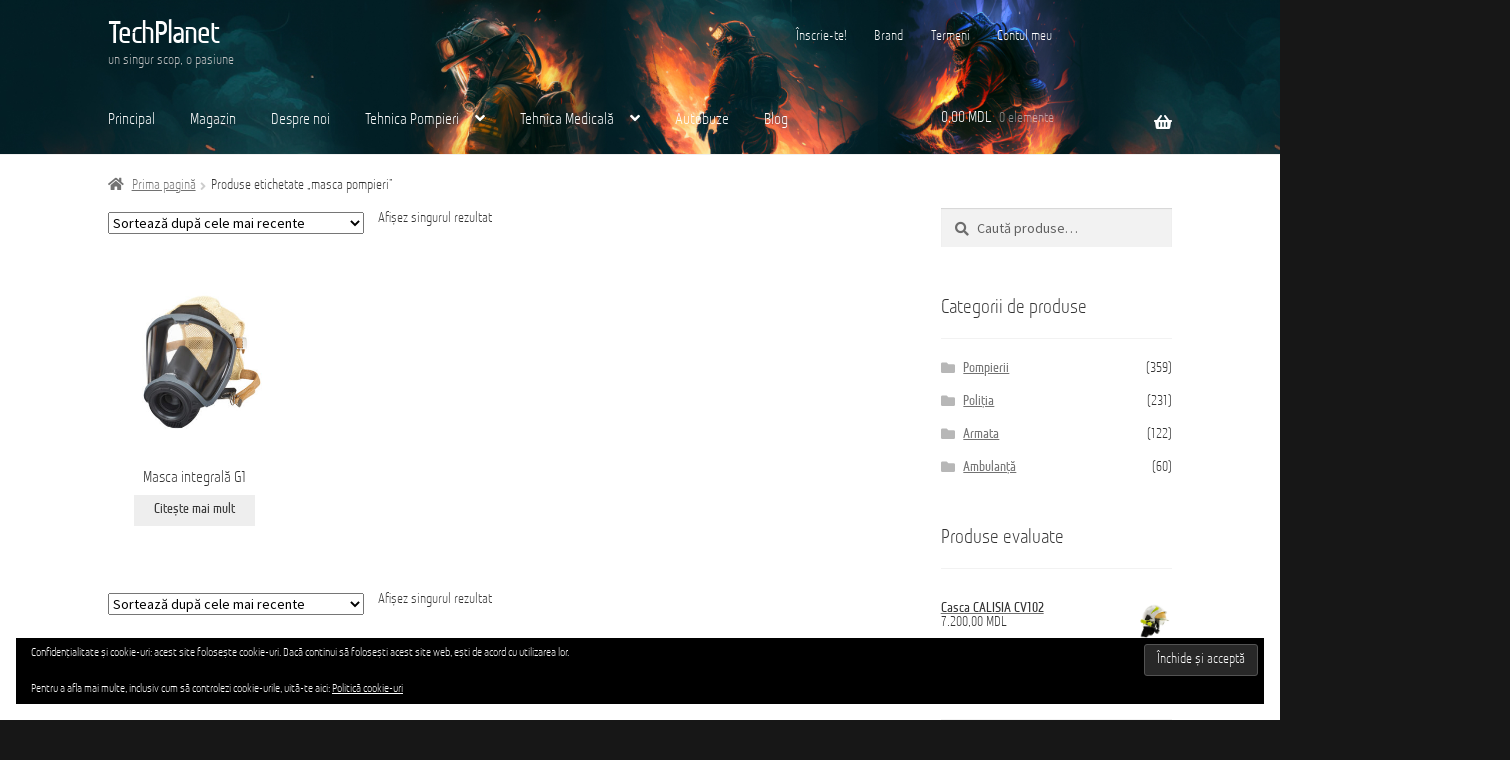

--- FILE ---
content_type: text/html; charset=UTF-8
request_url: https://techplanet.md/product-tag/masca-pompieri/
body_size: 22978
content:
<!doctype html>
<html lang="ro-RO">
<head>
<meta charset="UTF-8">
<meta name="viewport" content="width=device-width, initial-scale=1">
<link rel="profile" href="http://gmpg.org/xfn/11">
<link rel="pingback" href="https://techplanet.md/xmlrpc.php">

<title>masca pompieri &#8211; TechPlanet</title>
<meta name='robots' content='max-image-preview:large' />
<script>window._wca = window._wca || [];</script>
<link rel='dns-prefetch' href='//stats.wp.com' />
<link rel='dns-prefetch' href='//secure.gravatar.com' />
<link rel='dns-prefetch' href='//fonts.googleapis.com' />
<link rel='dns-prefetch' href='//widgets.wp.com' />
<link rel='dns-prefetch' href='//s0.wp.com' />
<link rel='dns-prefetch' href='//0.gravatar.com' />
<link rel='dns-prefetch' href='//1.gravatar.com' />
<link rel='dns-prefetch' href='//2.gravatar.com' />
<link rel='dns-prefetch' href='//jetpack.wordpress.com' />
<link rel='dns-prefetch' href='//public-api.wordpress.com' />
<link rel="alternate" type="application/rss+xml" title="TechPlanet &raquo; Flux" href="https://techplanet.md/feed/" />
<link rel="alternate" type="application/rss+xml" title="TechPlanet &raquo; Flux comentarii" href="https://techplanet.md/comments/feed/" />
<link rel="alternate" type="application/rss+xml" title="TechPlanet &raquo; Flux masca pompieri Etichetă" href="https://techplanet.md/product-tag/masca-pompieri/feed/" />
<style id='wp-img-auto-sizes-contain-inline-css'>
img:is([sizes=auto i],[sizes^="auto," i]){contain-intrinsic-size:3000px 1500px}
/*# sourceURL=wp-img-auto-sizes-contain-inline-css */
</style>
<style id='wp-emoji-styles-inline-css'>

	img.wp-smiley, img.emoji {
		display: inline !important;
		border: none !important;
		box-shadow: none !important;
		height: 1em !important;
		width: 1em !important;
		margin: 0 0.07em !important;
		vertical-align: -0.1em !important;
		background: none !important;
		padding: 0 !important;
	}
/*# sourceURL=wp-emoji-styles-inline-css */
</style>
<style id='wp-block-library-inline-css'>
:root{--wp-block-synced-color:#7a00df;--wp-block-synced-color--rgb:122,0,223;--wp-bound-block-color:var(--wp-block-synced-color);--wp-editor-canvas-background:#ddd;--wp-admin-theme-color:#007cba;--wp-admin-theme-color--rgb:0,124,186;--wp-admin-theme-color-darker-10:#006ba1;--wp-admin-theme-color-darker-10--rgb:0,107,160.5;--wp-admin-theme-color-darker-20:#005a87;--wp-admin-theme-color-darker-20--rgb:0,90,135;--wp-admin-border-width-focus:2px}@media (min-resolution:192dpi){:root{--wp-admin-border-width-focus:1.5px}}.wp-element-button{cursor:pointer}:root .has-very-light-gray-background-color{background-color:#eee}:root .has-very-dark-gray-background-color{background-color:#313131}:root .has-very-light-gray-color{color:#eee}:root .has-very-dark-gray-color{color:#313131}:root .has-vivid-green-cyan-to-vivid-cyan-blue-gradient-background{background:linear-gradient(135deg,#00d084,#0693e3)}:root .has-purple-crush-gradient-background{background:linear-gradient(135deg,#34e2e4,#4721fb 50%,#ab1dfe)}:root .has-hazy-dawn-gradient-background{background:linear-gradient(135deg,#faaca8,#dad0ec)}:root .has-subdued-olive-gradient-background{background:linear-gradient(135deg,#fafae1,#67a671)}:root .has-atomic-cream-gradient-background{background:linear-gradient(135deg,#fdd79a,#004a59)}:root .has-nightshade-gradient-background{background:linear-gradient(135deg,#330968,#31cdcf)}:root .has-midnight-gradient-background{background:linear-gradient(135deg,#020381,#2874fc)}:root{--wp--preset--font-size--normal:16px;--wp--preset--font-size--huge:42px}.has-regular-font-size{font-size:1em}.has-larger-font-size{font-size:2.625em}.has-normal-font-size{font-size:var(--wp--preset--font-size--normal)}.has-huge-font-size{font-size:var(--wp--preset--font-size--huge)}.has-text-align-center{text-align:center}.has-text-align-left{text-align:left}.has-text-align-right{text-align:right}.has-fit-text{white-space:nowrap!important}#end-resizable-editor-section{display:none}.aligncenter{clear:both}.items-justified-left{justify-content:flex-start}.items-justified-center{justify-content:center}.items-justified-right{justify-content:flex-end}.items-justified-space-between{justify-content:space-between}.screen-reader-text{border:0;clip-path:inset(50%);height:1px;margin:-1px;overflow:hidden;padding:0;position:absolute;width:1px;word-wrap:normal!important}.screen-reader-text:focus{background-color:#ddd;clip-path:none;color:#444;display:block;font-size:1em;height:auto;left:5px;line-height:normal;padding:15px 23px 14px;text-decoration:none;top:5px;width:auto;z-index:100000}html :where(.has-border-color){border-style:solid}html :where([style*=border-top-color]){border-top-style:solid}html :where([style*=border-right-color]){border-right-style:solid}html :where([style*=border-bottom-color]){border-bottom-style:solid}html :where([style*=border-left-color]){border-left-style:solid}html :where([style*=border-width]){border-style:solid}html :where([style*=border-top-width]){border-top-style:solid}html :where([style*=border-right-width]){border-right-style:solid}html :where([style*=border-bottom-width]){border-bottom-style:solid}html :where([style*=border-left-width]){border-left-style:solid}html :where(img[class*=wp-image-]){height:auto;max-width:100%}:where(figure){margin:0 0 1em}html :where(.is-position-sticky){--wp-admin--admin-bar--position-offset:var(--wp-admin--admin-bar--height,0px)}@media screen and (max-width:600px){html :where(.is-position-sticky){--wp-admin--admin-bar--position-offset:0px}}

/*# sourceURL=wp-block-library-inline-css */
</style><style id='global-styles-inline-css'>
:root{--wp--preset--aspect-ratio--square: 1;--wp--preset--aspect-ratio--4-3: 4/3;--wp--preset--aspect-ratio--3-4: 3/4;--wp--preset--aspect-ratio--3-2: 3/2;--wp--preset--aspect-ratio--2-3: 2/3;--wp--preset--aspect-ratio--16-9: 16/9;--wp--preset--aspect-ratio--9-16: 9/16;--wp--preset--color--black: #000000;--wp--preset--color--cyan-bluish-gray: #abb8c3;--wp--preset--color--white: #ffffff;--wp--preset--color--pale-pink: #f78da7;--wp--preset--color--vivid-red: #cf2e2e;--wp--preset--color--luminous-vivid-orange: #ff6900;--wp--preset--color--luminous-vivid-amber: #fcb900;--wp--preset--color--light-green-cyan: #7bdcb5;--wp--preset--color--vivid-green-cyan: #00d084;--wp--preset--color--pale-cyan-blue: #8ed1fc;--wp--preset--color--vivid-cyan-blue: #0693e3;--wp--preset--color--vivid-purple: #9b51e0;--wp--preset--gradient--vivid-cyan-blue-to-vivid-purple: linear-gradient(135deg,rgb(6,147,227) 0%,rgb(155,81,224) 100%);--wp--preset--gradient--light-green-cyan-to-vivid-green-cyan: linear-gradient(135deg,rgb(122,220,180) 0%,rgb(0,208,130) 100%);--wp--preset--gradient--luminous-vivid-amber-to-luminous-vivid-orange: linear-gradient(135deg,rgb(252,185,0) 0%,rgb(255,105,0) 100%);--wp--preset--gradient--luminous-vivid-orange-to-vivid-red: linear-gradient(135deg,rgb(255,105,0) 0%,rgb(207,46,46) 100%);--wp--preset--gradient--very-light-gray-to-cyan-bluish-gray: linear-gradient(135deg,rgb(238,238,238) 0%,rgb(169,184,195) 100%);--wp--preset--gradient--cool-to-warm-spectrum: linear-gradient(135deg,rgb(74,234,220) 0%,rgb(151,120,209) 20%,rgb(207,42,186) 40%,rgb(238,44,130) 60%,rgb(251,105,98) 80%,rgb(254,248,76) 100%);--wp--preset--gradient--blush-light-purple: linear-gradient(135deg,rgb(255,206,236) 0%,rgb(152,150,240) 100%);--wp--preset--gradient--blush-bordeaux: linear-gradient(135deg,rgb(254,205,165) 0%,rgb(254,45,45) 50%,rgb(107,0,62) 100%);--wp--preset--gradient--luminous-dusk: linear-gradient(135deg,rgb(255,203,112) 0%,rgb(199,81,192) 50%,rgb(65,88,208) 100%);--wp--preset--gradient--pale-ocean: linear-gradient(135deg,rgb(255,245,203) 0%,rgb(182,227,212) 50%,rgb(51,167,181) 100%);--wp--preset--gradient--electric-grass: linear-gradient(135deg,rgb(202,248,128) 0%,rgb(113,206,126) 100%);--wp--preset--gradient--midnight: linear-gradient(135deg,rgb(2,3,129) 0%,rgb(40,116,252) 100%);--wp--preset--font-size--small: 14px;--wp--preset--font-size--medium: 23px;--wp--preset--font-size--large: 26px;--wp--preset--font-size--x-large: 42px;--wp--preset--font-size--normal: 16px;--wp--preset--font-size--huge: 37px;--wp--preset--spacing--20: 0.44rem;--wp--preset--spacing--30: 0.67rem;--wp--preset--spacing--40: 1rem;--wp--preset--spacing--50: 1.5rem;--wp--preset--spacing--60: 2.25rem;--wp--preset--spacing--70: 3.38rem;--wp--preset--spacing--80: 5.06rem;--wp--preset--shadow--natural: 6px 6px 9px rgba(0, 0, 0, 0.2);--wp--preset--shadow--deep: 12px 12px 50px rgba(0, 0, 0, 0.4);--wp--preset--shadow--sharp: 6px 6px 0px rgba(0, 0, 0, 0.2);--wp--preset--shadow--outlined: 6px 6px 0px -3px rgb(255, 255, 255), 6px 6px rgb(0, 0, 0);--wp--preset--shadow--crisp: 6px 6px 0px rgb(0, 0, 0);}:where(.is-layout-flex){gap: 0.5em;}:where(.is-layout-grid){gap: 0.5em;}body .is-layout-flex{display: flex;}.is-layout-flex{flex-wrap: wrap;align-items: center;}.is-layout-flex > :is(*, div){margin: 0;}body .is-layout-grid{display: grid;}.is-layout-grid > :is(*, div){margin: 0;}:where(.wp-block-columns.is-layout-flex){gap: 2em;}:where(.wp-block-columns.is-layout-grid){gap: 2em;}:where(.wp-block-post-template.is-layout-flex){gap: 1.25em;}:where(.wp-block-post-template.is-layout-grid){gap: 1.25em;}.has-black-color{color: var(--wp--preset--color--black) !important;}.has-cyan-bluish-gray-color{color: var(--wp--preset--color--cyan-bluish-gray) !important;}.has-white-color{color: var(--wp--preset--color--white) !important;}.has-pale-pink-color{color: var(--wp--preset--color--pale-pink) !important;}.has-vivid-red-color{color: var(--wp--preset--color--vivid-red) !important;}.has-luminous-vivid-orange-color{color: var(--wp--preset--color--luminous-vivid-orange) !important;}.has-luminous-vivid-amber-color{color: var(--wp--preset--color--luminous-vivid-amber) !important;}.has-light-green-cyan-color{color: var(--wp--preset--color--light-green-cyan) !important;}.has-vivid-green-cyan-color{color: var(--wp--preset--color--vivid-green-cyan) !important;}.has-pale-cyan-blue-color{color: var(--wp--preset--color--pale-cyan-blue) !important;}.has-vivid-cyan-blue-color{color: var(--wp--preset--color--vivid-cyan-blue) !important;}.has-vivid-purple-color{color: var(--wp--preset--color--vivid-purple) !important;}.has-black-background-color{background-color: var(--wp--preset--color--black) !important;}.has-cyan-bluish-gray-background-color{background-color: var(--wp--preset--color--cyan-bluish-gray) !important;}.has-white-background-color{background-color: var(--wp--preset--color--white) !important;}.has-pale-pink-background-color{background-color: var(--wp--preset--color--pale-pink) !important;}.has-vivid-red-background-color{background-color: var(--wp--preset--color--vivid-red) !important;}.has-luminous-vivid-orange-background-color{background-color: var(--wp--preset--color--luminous-vivid-orange) !important;}.has-luminous-vivid-amber-background-color{background-color: var(--wp--preset--color--luminous-vivid-amber) !important;}.has-light-green-cyan-background-color{background-color: var(--wp--preset--color--light-green-cyan) !important;}.has-vivid-green-cyan-background-color{background-color: var(--wp--preset--color--vivid-green-cyan) !important;}.has-pale-cyan-blue-background-color{background-color: var(--wp--preset--color--pale-cyan-blue) !important;}.has-vivid-cyan-blue-background-color{background-color: var(--wp--preset--color--vivid-cyan-blue) !important;}.has-vivid-purple-background-color{background-color: var(--wp--preset--color--vivid-purple) !important;}.has-black-border-color{border-color: var(--wp--preset--color--black) !important;}.has-cyan-bluish-gray-border-color{border-color: var(--wp--preset--color--cyan-bluish-gray) !important;}.has-white-border-color{border-color: var(--wp--preset--color--white) !important;}.has-pale-pink-border-color{border-color: var(--wp--preset--color--pale-pink) !important;}.has-vivid-red-border-color{border-color: var(--wp--preset--color--vivid-red) !important;}.has-luminous-vivid-orange-border-color{border-color: var(--wp--preset--color--luminous-vivid-orange) !important;}.has-luminous-vivid-amber-border-color{border-color: var(--wp--preset--color--luminous-vivid-amber) !important;}.has-light-green-cyan-border-color{border-color: var(--wp--preset--color--light-green-cyan) !important;}.has-vivid-green-cyan-border-color{border-color: var(--wp--preset--color--vivid-green-cyan) !important;}.has-pale-cyan-blue-border-color{border-color: var(--wp--preset--color--pale-cyan-blue) !important;}.has-vivid-cyan-blue-border-color{border-color: var(--wp--preset--color--vivid-cyan-blue) !important;}.has-vivid-purple-border-color{border-color: var(--wp--preset--color--vivid-purple) !important;}.has-vivid-cyan-blue-to-vivid-purple-gradient-background{background: var(--wp--preset--gradient--vivid-cyan-blue-to-vivid-purple) !important;}.has-light-green-cyan-to-vivid-green-cyan-gradient-background{background: var(--wp--preset--gradient--light-green-cyan-to-vivid-green-cyan) !important;}.has-luminous-vivid-amber-to-luminous-vivid-orange-gradient-background{background: var(--wp--preset--gradient--luminous-vivid-amber-to-luminous-vivid-orange) !important;}.has-luminous-vivid-orange-to-vivid-red-gradient-background{background: var(--wp--preset--gradient--luminous-vivid-orange-to-vivid-red) !important;}.has-very-light-gray-to-cyan-bluish-gray-gradient-background{background: var(--wp--preset--gradient--very-light-gray-to-cyan-bluish-gray) !important;}.has-cool-to-warm-spectrum-gradient-background{background: var(--wp--preset--gradient--cool-to-warm-spectrum) !important;}.has-blush-light-purple-gradient-background{background: var(--wp--preset--gradient--blush-light-purple) !important;}.has-blush-bordeaux-gradient-background{background: var(--wp--preset--gradient--blush-bordeaux) !important;}.has-luminous-dusk-gradient-background{background: var(--wp--preset--gradient--luminous-dusk) !important;}.has-pale-ocean-gradient-background{background: var(--wp--preset--gradient--pale-ocean) !important;}.has-electric-grass-gradient-background{background: var(--wp--preset--gradient--electric-grass) !important;}.has-midnight-gradient-background{background: var(--wp--preset--gradient--midnight) !important;}.has-small-font-size{font-size: var(--wp--preset--font-size--small) !important;}.has-medium-font-size{font-size: var(--wp--preset--font-size--medium) !important;}.has-large-font-size{font-size: var(--wp--preset--font-size--large) !important;}.has-x-large-font-size{font-size: var(--wp--preset--font-size--x-large) !important;}
/*# sourceURL=global-styles-inline-css */
</style>

<style id='classic-theme-styles-inline-css'>
/*! This file is auto-generated */
.wp-block-button__link{color:#fff;background-color:#32373c;border-radius:9999px;box-shadow:none;text-decoration:none;padding:calc(.667em + 2px) calc(1.333em + 2px);font-size:1.125em}.wp-block-file__button{background:#32373c;color:#fff;text-decoration:none}
/*# sourceURL=/wp-includes/css/classic-themes.min.css */
</style>
<link rel='stylesheet' id='storefront-gutenberg-blocks-css' href='https://techplanet.md/wp-content/themes/storefront/assets/css/base/gutenberg-blocks.css?ver=4.6.1' media='all' />
<style id='storefront-gutenberg-blocks-inline-css'>

				.wp-block-button__link:not(.has-text-color) {
					color: #333333;
				}

				.wp-block-button__link:not(.has-text-color):hover,
				.wp-block-button__link:not(.has-text-color):focus,
				.wp-block-button__link:not(.has-text-color):active {
					color: #333333;
				}

				.wp-block-button__link:not(.has-background) {
					background-color: #eeeeee;
				}

				.wp-block-button__link:not(.has-background):hover,
				.wp-block-button__link:not(.has-background):focus,
				.wp-block-button__link:not(.has-background):active {
					border-color: #d5d5d5;
					background-color: #d5d5d5;
				}

				.wc-block-grid__products .wc-block-grid__product .wp-block-button__link {
					background-color: #eeeeee;
					border-color: #eeeeee;
					color: #333333;
				}

				.wp-block-quote footer,
				.wp-block-quote cite,
				.wp-block-quote__citation {
					color: #6d6d6d;
				}

				.wp-block-pullquote cite,
				.wp-block-pullquote footer,
				.wp-block-pullquote__citation {
					color: #6d6d6d;
				}

				.wp-block-image figcaption {
					color: #6d6d6d;
				}

				.wp-block-separator.is-style-dots::before {
					color: #333333;
				}

				.wp-block-file a.wp-block-file__button {
					color: #333333;
					background-color: #eeeeee;
					border-color: #eeeeee;
				}

				.wp-block-file a.wp-block-file__button:hover,
				.wp-block-file a.wp-block-file__button:focus,
				.wp-block-file a.wp-block-file__button:active {
					color: #333333;
					background-color: #d5d5d5;
				}

				.wp-block-code,
				.wp-block-preformatted pre {
					color: #6d6d6d;
				}

				.wp-block-table:not( .has-background ):not( .is-style-stripes ) tbody tr:nth-child(2n) td {
					background-color: #fdfdfd;
				}

				.wp-block-cover .wp-block-cover__inner-container h1:not(.has-text-color),
				.wp-block-cover .wp-block-cover__inner-container h2:not(.has-text-color),
				.wp-block-cover .wp-block-cover__inner-container h3:not(.has-text-color),
				.wp-block-cover .wp-block-cover__inner-container h4:not(.has-text-color),
				.wp-block-cover .wp-block-cover__inner-container h5:not(.has-text-color),
				.wp-block-cover .wp-block-cover__inner-container h6:not(.has-text-color) {
					color: #000000;
				}

				.wc-block-components-price-slider__range-input-progress,
				.rtl .wc-block-components-price-slider__range-input-progress {
					--range-color: #7f54b3;
				}

				/* Target only IE11 */
				@media all and (-ms-high-contrast: none), (-ms-high-contrast: active) {
					.wc-block-components-price-slider__range-input-progress {
						background: #7f54b3;
					}
				}

				.wc-block-components-button:not(.is-link) {
					background-color: #333333;
					color: #ffffff;
				}

				.wc-block-components-button:not(.is-link):hover,
				.wc-block-components-button:not(.is-link):focus,
				.wc-block-components-button:not(.is-link):active {
					background-color: #1a1a1a;
					color: #ffffff;
				}

				.wc-block-components-button:not(.is-link):disabled {
					background-color: #333333;
					color: #ffffff;
				}

				.wc-block-cart__submit-container {
					background-color: #ffffff;
				}

				.wc-block-cart__submit-container::before {
					color: rgba(220,220,220,0.5);
				}

				.wc-block-components-order-summary-item__quantity {
					background-color: #ffffff;
					border-color: #6d6d6d;
					box-shadow: 0 0 0 2px #ffffff;
					color: #6d6d6d;
				}
			
/*# sourceURL=storefront-gutenberg-blocks-inline-css */
</style>
<link rel='stylesheet' id='contact-form-7-css' href='https://techplanet.md/wp-content/plugins/contact-form-7/includes/css/styles.css?ver=6.1.4' media='all' />
<link rel='stylesheet' id='wcsob-css' href='https://techplanet.md/wp-content/plugins/sold-out-badge-for-woocommerce//style.css?ver=6.9' media='all' />
<style id='wcsob-inline-css'>
.wcsob_soldout { color: #ffffff;background: #222222;font-size: 12px;padding-top: 3px;padding-right: 8px;padding-bottom: 3px;padding-left: 8px;font-weight: bold;width: auto;height: auto;border-radius: 0px;z-index: 9999;text-align: center;position: absolute;top: 6px;right: auto;bottom: auto;left: 6px; }.single-product .wcsob_soldout { top: 6px;right: auto;bottom: auto;left: 6px; }
/*# sourceURL=wcsob-inline-css */
</style>
<style id='woocommerce-inline-inline-css'>
.woocommerce form .form-row .required { visibility: visible; }
/*# sourceURL=woocommerce-inline-inline-css */
</style>
<link rel='stylesheet' id='product-pre-orders-for-woo-setting-frontend-css' href='https://techplanet.md/wp-content/plugins/product-pre-orders-for-woo/css/product-pre-orders-for-woo-setting-frontend.css?ver=2.0.0' media='all' />
<style id='product-pre-orders-for-woo-style-css-inline-css'>

                .wpro-pre-order-availability-date-cart{
                    color:#a46497;
                }
                .wpro-pre-order-availability-date{
                    color:#00a79c;
                }
                .wpro-pre-order-shop-page{
                    color:#b20015;
                }
            
/*# sourceURL=product-pre-orders-for-woo-style-css-inline-css */
</style>
<link rel='stylesheet' id='jquery-bxslider-css-css' href='https://techplanet.md/wp-content/plugins/woocommerce-category-banner-management-premium/public/css/jquery.bxslider.css?ver=2.1' media='all' />
<link rel='stylesheet' id='banner-management-for-woocommerce-css' href='https://techplanet.md/wp-content/plugins/woocommerce-category-banner-management-premium/public/css/woocommerce-category-banner-management-public.css?ver=2.1' media='all' />
<link rel='stylesheet' id='fontawesome-css-css' href='https://techplanet.md/wp-content/plugins/woocommerce-category-banner-management-premium/public/css/all.min.css?ver=2.1' media='all' />
<link rel='stylesheet' id='yith_wcbm_badge_style-css' href='https://techplanet.md/wp-content/plugins/yith-woocommerce-badges-management/assets/css/frontend.css?ver=3.20.0' media='all' />
<style id='yith_wcbm_badge_style-inline-css'>
.yith-wcbm-badge.yith-wcbm-badge-text.yith-wcbm-badge-4420 {
				top: 0; left: 0; 
				
				-ms-transform: ; 
				-webkit-transform: ; 
				transform: ;
				padding: 0px 0px 0px 0px;
				background-color:#539636; border-radius: 5px 5px 5px 5px; width:60px; height:20px;
			}.yith-wcbm-badge.yith-wcbm-badge-text.yith-wcbm-badge-4415 {
				top: 0; left: 0; 
				
				-ms-transform: ; 
				-webkit-transform: ; 
				transform: ;
				padding: 0px 0px 0px 0px;
				background-color:#005786; border-radius: 5px 5px 5px 5px; width:60px; height:20px;
			}.yith-wcbm-badge.yith-wcbm-badge-image.yith-wcbm-badge-7033 {
				bottom: 0; left: 0; 
				
				-ms-transform: ; 
				-webkit-transform: ; 
				transform: ;
				padding: 0px 0px 0px 0px;
				
			}.yith-wcbm-badge.yith-wcbm-badge-text.yith-wcbm-badge-5206 {
				bottom: 0; left: 0; 
				
				-ms-transform: ; 
				-webkit-transform: ; 
				transform: ;
				padding: 0px 0px 0px 0px;
				background-color:#000000; border-radius: 5px 5px 5px 5px; width:60px; height:20px;
			}.yith-wcbm-badge.yith-wcbm-badge-text.yith-wcbm-badge-4440 {
				top: 0; left: 0; 
				
				-ms-transform: ; 
				-webkit-transform: ; 
				transform: ;
				padding: 0px 0px 0px 0px;
				background-color:#005786; border-radius: 5px 5px 5px 5px; width:60px; height:20px;
			}.yith-wcbm-badge.yith-wcbm-badge-image.yith-wcbm-badge-7034 {
				bottom: 0; left: 0; 
				
				-ms-transform: ; 
				-webkit-transform: ; 
				transform: ;
				padding: 0px 0px 0px 0px;
				
			}.yith-wcbm-badge.yith-wcbm-badge-text.yith-wcbm-badge-4441 {
				top: 0; left: 0; 
				
				-ms-transform: ; 
				-webkit-transform: ; 
				transform: ;
				padding: 0px 0px 0px 0px;
				background-color:#539636; border-radius: 5px 5px 5px 5px; width:60px; height:20px;
			}.yith-wcbm-badge.yith-wcbm-badge-text.yith-wcbm-badge-5208 {
				bottom: 0; left: 0; 
				
				-ms-transform: ; 
				-webkit-transform: ; 
				transform: ;
				padding: 0px 0px 0px 0px;
				background-color:#000000; border-radius: 5px 5px 5px 5px; width:60px; height:20px;
			}
/*# sourceURL=yith_wcbm_badge_style-inline-css */
</style>
<link rel='stylesheet' id='yith-gfont-open-sans-css' href='https://techplanet.md/wp-content/plugins/yith-woocommerce-badges-management/assets/fonts/open-sans/style.css?ver=3.20.0' media='all' />
<link rel='stylesheet' id='brands-styles-css' href='https://techplanet.md/wp-content/plugins/woocommerce/assets/css/brands.css?ver=10.3.6' media='all' />
<link rel='stylesheet' id='storefront-style-css' href='https://techplanet.md/wp-content/themes/storefront/style.css?ver=4.6.1' media='all' />
<style id='storefront-style-inline-css'>

			.main-navigation ul li a,
			.site-title a,
			ul.menu li a,
			.site-branding h1 a,
			button.menu-toggle,
			button.menu-toggle:hover,
			.handheld-navigation .dropdown-toggle {
				color: #333333;
			}

			button.menu-toggle,
			button.menu-toggle:hover {
				border-color: #333333;
			}

			.main-navigation ul li a:hover,
			.main-navigation ul li:hover > a,
			.site-title a:hover,
			.site-header ul.menu li.current-menu-item > a {
				color: #747474;
			}

			table:not( .has-background ) th {
				background-color: #f8f8f8;
			}

			table:not( .has-background ) tbody td {
				background-color: #fdfdfd;
			}

			table:not( .has-background ) tbody tr:nth-child(2n) td,
			fieldset,
			fieldset legend {
				background-color: #fbfbfb;
			}

			.site-header,
			.secondary-navigation ul ul,
			.main-navigation ul.menu > li.menu-item-has-children:after,
			.secondary-navigation ul.menu ul,
			.storefront-handheld-footer-bar,
			.storefront-handheld-footer-bar ul li > a,
			.storefront-handheld-footer-bar ul li.search .site-search,
			button.menu-toggle,
			button.menu-toggle:hover {
				background-color: #ffffff;
			}

			p.site-description,
			.site-header,
			.storefront-handheld-footer-bar {
				color: #404040;
			}

			button.menu-toggle:after,
			button.menu-toggle:before,
			button.menu-toggle span:before {
				background-color: #333333;
			}

			h1, h2, h3, h4, h5, h6, .wc-block-grid__product-title {
				color: #333333;
			}

			.widget h1 {
				border-bottom-color: #333333;
			}

			body,
			.secondary-navigation a {
				color: #6d6d6d;
			}

			.widget-area .widget a,
			.hentry .entry-header .posted-on a,
			.hentry .entry-header .post-author a,
			.hentry .entry-header .post-comments a,
			.hentry .entry-header .byline a {
				color: #727272;
			}

			a {
				color: #7f54b3;
			}

			a:focus,
			button:focus,
			.button.alt:focus,
			input:focus,
			textarea:focus,
			input[type="button"]:focus,
			input[type="reset"]:focus,
			input[type="submit"]:focus,
			input[type="email"]:focus,
			input[type="tel"]:focus,
			input[type="url"]:focus,
			input[type="password"]:focus,
			input[type="search"]:focus {
				outline-color: #7f54b3;
			}

			button, input[type="button"], input[type="reset"], input[type="submit"], .button, .widget a.button {
				background-color: #eeeeee;
				border-color: #eeeeee;
				color: #333333;
			}

			button:hover, input[type="button"]:hover, input[type="reset"]:hover, input[type="submit"]:hover, .button:hover, .widget a.button:hover {
				background-color: #d5d5d5;
				border-color: #d5d5d5;
				color: #333333;
			}

			button.alt, input[type="button"].alt, input[type="reset"].alt, input[type="submit"].alt, .button.alt, .widget-area .widget a.button.alt {
				background-color: #333333;
				border-color: #333333;
				color: #ffffff;
			}

			button.alt:hover, input[type="button"].alt:hover, input[type="reset"].alt:hover, input[type="submit"].alt:hover, .button.alt:hover, .widget-area .widget a.button.alt:hover {
				background-color: #1a1a1a;
				border-color: #1a1a1a;
				color: #ffffff;
			}

			.pagination .page-numbers li .page-numbers.current {
				background-color: #e6e6e6;
				color: #636363;
			}

			#comments .comment-list .comment-content .comment-text {
				background-color: #f8f8f8;
			}

			.site-footer {
				background-color: #f0f0f0;
				color: #6d6d6d;
			}

			.site-footer a:not(.button):not(.components-button) {
				color: #333333;
			}

			.site-footer .storefront-handheld-footer-bar a:not(.button):not(.components-button) {
				color: #333333;
			}

			.site-footer h1, .site-footer h2, .site-footer h3, .site-footer h4, .site-footer h5, .site-footer h6, .site-footer .widget .widget-title, .site-footer .widget .widgettitle {
				color: #333333;
			}

			.page-template-template-homepage.has-post-thumbnail .type-page.has-post-thumbnail .entry-title {
				color: #000000;
			}

			.page-template-template-homepage.has-post-thumbnail .type-page.has-post-thumbnail .entry-content {
				color: #000000;
			}

			@media screen and ( min-width: 768px ) {
				.secondary-navigation ul.menu a:hover {
					color: #595959;
				}

				.secondary-navigation ul.menu a {
					color: #404040;
				}

				.main-navigation ul.menu ul.sub-menu,
				.main-navigation ul.nav-menu ul.children {
					background-color: #f0f0f0;
				}

				.site-header {
					border-bottom-color: #f0f0f0;
				}
			}

				.sp-fixed-width .site {
					background-color:#ffffff;
				}
			

				.checkout-slides .sp-checkout-control-nav li a:after {
					background-color:#ffffff;
					border: 4px solid #d7d7d7;
				}

				.checkout-slides .sp-checkout-control-nav li:nth-child(2) a.flex-active:after {
					border: 4px solid #d7d7d7;
				}

				.checkout-slides .sp-checkout-control-nav li a:before,
				.checkout-slides .sp-checkout-control-nav li:nth-child(2) a.flex-active:before  {
					background-color:#d7d7d7;
				}

				.checkout-slides .sp-checkout-control-nav li:nth-child(2) a:before {
					background-color:#ebebeb;
				}

				.checkout-slides .sp-checkout-control-nav li:nth-child(2) a:after {
					border: 4px solid #ebebeb;
				}
			
/*# sourceURL=storefront-style-inline-css */
</style>
<link rel='stylesheet' id='storefront-icons-css' href='https://techplanet.md/wp-content/themes/storefront/assets/css/base/icons.css?ver=4.6.1' media='all' />
<link rel='stylesheet' id='storefront-fonts-css' href='https://fonts.googleapis.com/css?family=Source+Sans+Pro%3A400%2C300%2C300italic%2C400italic%2C600%2C700%2C900&#038;subset=latin%2Clatin-ext&#038;ver=4.6.1' media='all' />
<link rel='stylesheet' id='storefront-jetpack-widgets-css' href='https://techplanet.md/wp-content/themes/storefront/assets/css/jetpack/widgets.css?ver=4.6.1' media='all' />
<link rel='stylesheet' id='jetpack_likes-css' href='https://techplanet.md/wp-content/plugins/jetpack/modules/likes/style.css?ver=15.2' media='all' />
<style id='jetpack_facebook_likebox-inline-css'>
.widget_facebook_likebox {
	overflow: hidden;
}

/*# sourceURL=https://techplanet.md/wp-content/plugins/jetpack/modules/widgets/facebook-likebox/style.css */
</style>
<link rel='stylesheet' id='slb_core-css' href='https://techplanet.md/wp-content/plugins/simple-lightbox/client/css/app.css?ver=2.9.4' media='all' />
<link rel='stylesheet' id='sbc-styles-css' href='https://techplanet.md/wp-content/plugins/storefront-blog-customiser/assets/css/style.css?ver=6.9' media='all' />
<link rel='stylesheet' id='storefront-woocommerce-style-css' href='https://techplanet.md/wp-content/themes/storefront/assets/css/woocommerce/woocommerce.css?ver=4.6.1' media='all' />
<style id='storefront-woocommerce-style-inline-css'>
@font-face {
				font-family: star;
				src: url(https://techplanet.md/wp-content/plugins/woocommerce/assets/fonts/star.eot);
				src:
					url(https://techplanet.md/wp-content/plugins/woocommerce/assets/fonts/star.eot?#iefix) format("embedded-opentype"),
					url(https://techplanet.md/wp-content/plugins/woocommerce/assets/fonts/star.woff) format("woff"),
					url(https://techplanet.md/wp-content/plugins/woocommerce/assets/fonts/star.ttf) format("truetype"),
					url(https://techplanet.md/wp-content/plugins/woocommerce/assets/fonts/star.svg#star) format("svg");
				font-weight: 400;
				font-style: normal;
			}
			@font-face {
				font-family: WooCommerce;
				src: url(https://techplanet.md/wp-content/plugins/woocommerce/assets/fonts/WooCommerce.eot);
				src:
					url(https://techplanet.md/wp-content/plugins/woocommerce/assets/fonts/WooCommerce.eot?#iefix) format("embedded-opentype"),
					url(https://techplanet.md/wp-content/plugins/woocommerce/assets/fonts/WooCommerce.woff) format("woff"),
					url(https://techplanet.md/wp-content/plugins/woocommerce/assets/fonts/WooCommerce.ttf) format("truetype"),
					url(https://techplanet.md/wp-content/plugins/woocommerce/assets/fonts/WooCommerce.svg#WooCommerce) format("svg");
				font-weight: 400;
				font-style: normal;
			}

			a.cart-contents,
			.site-header-cart .widget_shopping_cart a {
				color: #333333;
			}

			a.cart-contents:hover,
			.site-header-cart .widget_shopping_cart a:hover,
			.site-header-cart:hover > li > a {
				color: #747474;
			}

			table.cart td.product-remove,
			table.cart td.actions {
				border-top-color: #ffffff;
			}

			.storefront-handheld-footer-bar ul li.cart .count {
				background-color: #333333;
				color: #ffffff;
				border-color: #ffffff;
			}

			.woocommerce-tabs ul.tabs li.active a,
			ul.products li.product .price,
			.onsale,
			.wc-block-grid__product-onsale,
			.widget_search form:before,
			.widget_product_search form:before {
				color: #6d6d6d;
			}

			.woocommerce-breadcrumb a,
			a.woocommerce-review-link,
			.product_meta a {
				color: #727272;
			}

			.wc-block-grid__product-onsale,
			.onsale {
				border-color: #6d6d6d;
			}

			.star-rating span:before,
			.quantity .plus, .quantity .minus,
			p.stars a:hover:after,
			p.stars a:after,
			.star-rating span:before,
			#payment .payment_methods li input[type=radio]:first-child:checked+label:before {
				color: #7f54b3;
			}

			.widget_price_filter .ui-slider .ui-slider-range,
			.widget_price_filter .ui-slider .ui-slider-handle {
				background-color: #7f54b3;
			}

			.order_details {
				background-color: #f8f8f8;
			}

			.order_details > li {
				border-bottom: 1px dotted #e3e3e3;
			}

			.order_details:before,
			.order_details:after {
				background: -webkit-linear-gradient(transparent 0,transparent 0),-webkit-linear-gradient(135deg,#f8f8f8 33.33%,transparent 33.33%),-webkit-linear-gradient(45deg,#f8f8f8 33.33%,transparent 33.33%)
			}

			#order_review {
				background-color: #ffffff;
			}

			#payment .payment_methods > li .payment_box,
			#payment .place-order {
				background-color: #fafafa;
			}

			#payment .payment_methods > li:not(.woocommerce-notice) {
				background-color: #f5f5f5;
			}

			#payment .payment_methods > li:not(.woocommerce-notice):hover {
				background-color: #f0f0f0;
			}

			.woocommerce-pagination .page-numbers li .page-numbers.current {
				background-color: #e6e6e6;
				color: #636363;
			}

			.wc-block-grid__product-onsale,
			.onsale,
			.woocommerce-pagination .page-numbers li .page-numbers:not(.current) {
				color: #6d6d6d;
			}

			p.stars a:before,
			p.stars a:hover~a:before,
			p.stars.selected a.active~a:before {
				color: #6d6d6d;
			}

			p.stars.selected a.active:before,
			p.stars:hover a:before,
			p.stars.selected a:not(.active):before,
			p.stars.selected a.active:before {
				color: #7f54b3;
			}

			.single-product div.product .woocommerce-product-gallery .woocommerce-product-gallery__trigger {
				background-color: #eeeeee;
				color: #333333;
			}

			.single-product div.product .woocommerce-product-gallery .woocommerce-product-gallery__trigger:hover {
				background-color: #d5d5d5;
				border-color: #d5d5d5;
				color: #333333;
			}

			.button.added_to_cart:focus,
			.button.wc-forward:focus {
				outline-color: #7f54b3;
			}

			.added_to_cart,
			.site-header-cart .widget_shopping_cart a.button,
			.wc-block-grid__products .wc-block-grid__product .wp-block-button__link {
				background-color: #eeeeee;
				border-color: #eeeeee;
				color: #333333;
			}

			.added_to_cart:hover,
			.site-header-cart .widget_shopping_cart a.button:hover,
			.wc-block-grid__products .wc-block-grid__product .wp-block-button__link:hover {
				background-color: #d5d5d5;
				border-color: #d5d5d5;
				color: #333333;
			}

			.added_to_cart.alt, .added_to_cart, .widget a.button.checkout {
				background-color: #333333;
				border-color: #333333;
				color: #ffffff;
			}

			.added_to_cart.alt:hover, .added_to_cart:hover, .widget a.button.checkout:hover {
				background-color: #1a1a1a;
				border-color: #1a1a1a;
				color: #ffffff;
			}

			.button.loading {
				color: #eeeeee;
			}

			.button.loading:hover {
				background-color: #eeeeee;
			}

			.button.loading:after {
				color: #333333;
			}

			@media screen and ( min-width: 768px ) {
				.site-header-cart .widget_shopping_cart,
				.site-header .product_list_widget li .quantity {
					color: #404040;
				}

				.site-header-cart .widget_shopping_cart .buttons,
				.site-header-cart .widget_shopping_cart .total {
					background-color: #f5f5f5;
				}

				.site-header-cart .widget_shopping_cart {
					background-color: #f0f0f0;
				}
			}
				.storefront-product-pagination a {
					color: #6d6d6d;
					background-color: #ffffff;
				}
				.storefront-sticky-add-to-cart {
					color: #6d6d6d;
					background-color: #ffffff;
				}

				.storefront-sticky-add-to-cart a:not(.button) {
					color: #333333;
				}

				.woocommerce-message {
					background-color: #0f834d !important;
					color: #ffffff !important;
				}

				.woocommerce-message a,
				.woocommerce-message a:hover,
				.woocommerce-message .button,
				.woocommerce-message .button:hover {
					color: #ffffff !important;
				}

				.woocommerce-info {
					background-color: #3D9CD2 !important;
					color: #ffffff !important;
				}

				.woocommerce-info a,
				.woocommerce-info a:hover,
				.woocommerce-info .button,
				.woocommerce-info .button:hover {
					color: #ffffff !important;
				}

				.woocommerce-error {
					background-color: #e2401c !important;
					color: #ffffff !important;
				}

				.woocommerce-error a,
				.woocommerce-error a:hover,
				.woocommerce-error .button,
				.woocommerce-error .button:hover {
					color: #ffffff !important;
				}

			

				.star-rating span:before,
				.star-rating:before {
					color: #FFA200 !important;
				}

				.star-rating:before {
					opacity: 0.25 !important;
				}
			
/*# sourceURL=storefront-woocommerce-style-inline-css */
</style>
<link rel='stylesheet' id='storefront-woocommerce-brands-style-css' href='https://techplanet.md/wp-content/themes/storefront/assets/css/woocommerce/extensions/brands.css?ver=4.6.1' media='all' />
<link rel='stylesheet' id='sp-header-frontend-css' href='https://techplanet.md/wp-content/plugins/storefront-powerpack/includes/customizer/header/assets/css/sp-header-frontend.css?ver=1.6.2' media='all' />
<link rel='stylesheet' id='sp-styles-css' href='https://techplanet.md/wp-content/plugins/storefront-powerpack/assets/css/style.css?ver=1.6.2' media='all' />
<link rel='stylesheet' id='sfb-styles-css' href='https://techplanet.md/wp-content/plugins/storefront-footer-bar/assets/css/style.css?ver=6.9' media='all' />
<style id='sfb-styles-inline-css'>

		.sfb-footer-bar {
			background-color: #2c2d33;
		}

		.sfb-footer-bar .widget {
			color: #9aa0a7;
		}

		.sfb-footer-bar .widget h1,
		.sfb-footer-bar .widget h2,
		.sfb-footer-bar .widget h3,
		.sfb-footer-bar .widget h4,
		.sfb-footer-bar .widget h5,
		.sfb-footer-bar .widget h6 {
			color: #ffffff;
		}

		.sfb-footer-bar .widget a {
			color: #ffffff;
		}
/*# sourceURL=sfb-styles-inline-css */
</style>
<script src="https://techplanet.md/wp-includes/js/jquery/jquery.min.js?ver=3.7.1" id="jquery-core-js"></script>
<script src="https://techplanet.md/wp-includes/js/jquery/jquery-migrate.min.js?ver=3.4.1" id="jquery-migrate-js"></script>
<script src="https://techplanet.md/wp-content/plugins/woocommerce/assets/js/jquery-blockui/jquery.blockUI.min.js?ver=2.7.0-wc.10.3.6" id="wc-jquery-blockui-js" defer data-wp-strategy="defer"></script>
<script id="wc-add-to-cart-js-extra">
var wc_add_to_cart_params = {"ajax_url":"/wp-admin/admin-ajax.php","wc_ajax_url":"/?wc-ajax=%%endpoint%%","i18n_view_cart":"Vezi co\u0219ul","cart_url":"https://techplanet.md/cos/","is_cart":"","cart_redirect_after_add":"no"};
//# sourceURL=wc-add-to-cart-js-extra
</script>
<script src="https://techplanet.md/wp-content/plugins/woocommerce/assets/js/frontend/add-to-cart.min.js?ver=10.3.6" id="wc-add-to-cart-js" defer data-wp-strategy="defer"></script>
<script src="https://techplanet.md/wp-content/plugins/woocommerce/assets/js/js-cookie/js.cookie.min.js?ver=2.1.4-wc.10.3.6" id="wc-js-cookie-js" defer data-wp-strategy="defer"></script>
<script id="woocommerce-js-extra">
var woocommerce_params = {"ajax_url":"/wp-admin/admin-ajax.php","wc_ajax_url":"/?wc-ajax=%%endpoint%%","i18n_password_show":"Arat\u0103 parola","i18n_password_hide":"Ascunde parola"};
//# sourceURL=woocommerce-js-extra
</script>
<script src="https://techplanet.md/wp-content/plugins/woocommerce/assets/js/frontend/woocommerce.min.js?ver=10.3.6" id="woocommerce-js" defer data-wp-strategy="defer"></script>
<script src="https://techplanet.md/wp-content/plugins/woocommerce-category-banner-management-premium/public/js/jquery.bxslider.min.js?ver=2.1" id="jquery-bxslider-js"></script>
<script src="https://techplanet.md/wp-content/plugins/woocommerce-category-banner-management-premium/public/js/woocommerce-category-banner-management-public.min.js?ver=2.1" id="banner-management-for-woocommerce-public-js-js"></script>
<script src="https://stats.wp.com/s-202603.js" id="woocommerce-analytics-js" defer data-wp-strategy="defer"></script>
<link rel="https://api.w.org/" href="https://techplanet.md/wp-json/" /><link rel="alternate" title="JSON" type="application/json" href="https://techplanet.md/wp-json/wp/v2/product_tag/1079" /><link rel="EditURI" type="application/rsd+xml" title="RSD" href="https://techplanet.md/xmlrpc.php?rsd" />
<meta name="generator" content="WordPress 6.9" />
<meta name="generator" content="WooCommerce 10.3.6" />
	<style>img#wpstats{display:none}</style>
			<noscript><style>.woocommerce-product-gallery{ opacity: 1 !important; }</style></noscript>
	<meta name="description" content="Articole din masca pompieri scrise de admin" />

<!-- Jetpack Open Graph Tags -->
<meta property="og:type" content="website" />
<meta property="og:title" content="masca pompieri &#8211; TechPlanet" />
<meta property="og:url" content="https://techplanet.md/product-tag/masca-pompieri/" />
<meta property="og:site_name" content="TechPlanet" />
<meta property="og:image" content="https://techplanet.md/wp-content/uploads/2023/03/cropped-favicon.png" />
<meta property="og:image:width" content="512" />
<meta property="og:image:height" content="512" />
<meta property="og:image:alt" content="" />
<meta property="og:locale" content="ro_RO" />

<!-- End Jetpack Open Graph Tags -->
<link rel="icon" href="https://techplanet.md/wp-content/uploads/2023/03/cropped-favicon-32x32.png" sizes="32x32" />
<link rel="icon" href="https://techplanet.md/wp-content/uploads/2023/03/cropped-favicon-192x192.png" sizes="192x192" />
<link rel="apple-touch-icon" href="https://techplanet.md/wp-content/uploads/2023/03/cropped-favicon-180x180.png" />
<meta name="msapplication-TileImage" content="https://techplanet.md/wp-content/uploads/2023/03/cropped-favicon-270x270.png" />
		<style id="wp-custom-css">
			.storefront-wc-brands-single-product{
  display: none;
}

.storefront-product-sharing ul li a:before {
    font-size: 1.5em; /* Change this to change the button size */
}

  h2, h3 {
    margin-top: 0.4rem;
    margin-bottom: 0.4rem;
  }

  ul {
    margin: 0;
    padding-left: 1rem;
  }

  li {
    margin-bottom: 0.2rem;
  }

  div {
    margin: 0;
    padding: 0;
    line-height: 1.4;
  }

  hr {
    margin: 0.5rem 0;
    border: none;
    border-top: 1px solid #ccc;
  }

.blog-content h3 {
  margin-top: 10px;
  margin-bottom: 5px;
}


/* ==== GALERIA ECHIPEI – 2 coloane ==== */
.gallery-team {
  display: grid;
  grid-template-columns: repeat(2, 1fr);
  gap: 40px;
  justify-items: center;
}
.gallery-team img {
  width: 200px;
  border-radius: 10px;
}
.gallery-team figcaption {
  margin-top: 10px;
  font-weight: 600;
  color: #003b5c;
  text-align: center;
}
@media(max-width: 600px) {
  .gallery-team {
    grid-template-columns: 1fr;
  }
}

/* ==== GALERIA AUTORIZAȚIILOR – 3 coloane ==== */
.gallery-authorizations {
  display: grid;
  grid-template-columns: repeat(3, 1fr);
  gap: 20px;
  justify-items: center;
}
.gallery-authorizations img {
  width: 100%;
  max-width: 200px;
  border-radius: 5px;
  transition: 0.3s;
}
.gallery-authorizations img:hover {
  transform: scale(1.05);
}
@media(max-width: 900px) {
  .gallery-authorizations {
    grid-template-columns: repeat(2, 1fr);
  }
}
@media(max-width: 500px) {
  .gallery-authorizations {
    grid-template-columns: 1fr;
  }
}
#contact h2,
#contact p {
    color: #fff;
}
.btn-catalog {
    display: inline-block;
    padding: 14px 32px;
    background: #e30000;
    color: #fff;
    font-size: 18px;
    font-weight: 600;
    border-radius: 6px;
    text-decoration: none;
    transition: 0.3s ease;
}

.btn-catalog:hover {
    background: #b80000;
    transform: translateY(-2px);
    box-shadow: 0 6px 18px rgba(0,0,0,0.2);
}
.btn-modern {
    display: inline-block;
    padding: 14px 36px;
    font-size: 18px;
    font-weight: 600;
    color: #fff;
    background: linear-gradient(135deg, #e30000, #b80000);
    border-radius: 8px;
    text-decoration: none;
    box-shadow: 0 4px 12px rgba(0, 0, 0, 0.25);
    transition: all 0.3s ease;
}

.btn-modern:hover {
    background: linear-gradient(135deg, #ff1a1a, #cc0000);
    transform: translateY(-3px);
    box-shadow: 0 8px 20px rgba(0, 0, 0, 0.30);
}

.btn-modern:active {
    transform: translateY(-1px);
    box-shadow: 0 4px 12px rgba(0, 0, 0, 0.2);
}
/* Grid 3 coloane pentru desktop */
.why-us-grid {
    display: grid;
    grid-template-columns: repeat(3, 1fr);
    gap: 30px;
}

/* Box modern pentru fiecare avantaj */
.why-box {
    background: #fff;
    border-radius: 12px;
    padding: 25px 20px;
    box-shadow: 0 8px 20px rgba(0,0,0,0.08);
    transition: transform 0.3s, box-shadow 0.3s;
}

.why-box:hover {
    transform: translateY(-5px);
    box-shadow: 0 12px 30px rgba(0,0,0,0.12);
}

/* Iconițe inline cu titlul */
.icon-inline {
    display: inline-flex;
    align-items: center;
    justify-content: center;
    width: 35px;
    height: 35px;
    margin-right: 12px;
    border-radius: 50%;
    background: #e30000; /* roșu TechPlanet */
    color: #fff;
    font-size: 18px;
    flex-shrink: 0;
}

/* Titlu și text */
.why-box h3 {
    font-size: 20px;
    color: #003b5c;
    margin-bottom: 12px;
}

.why-box p {
    font-size: 16px;
    color: #555;
    line-height: 1.6;
}

/* Responsive */
@media screen and (max-width: 992px) {
    .why-us-grid {
        grid-template-columns: repeat(2, 1fr);
    }
}
@media screen and (max-width: 600px) {
    .why-us-grid {
        grid-template-columns: 1fr;
    }
}
/* Grid 3 coloane pentru desktop */
.products-grid {
    display: grid;
    grid-template-columns: repeat(3, 1fr);
    gap: 30px;
}

/* Box pentru fiecare produs */
.product-box {
    background: #fff;
    border-radius: 12px;
    padding: 25px 20px;
    box-shadow: 0 8px 20px rgba(0,0,0,0.08);
    transition: transform 0.3s, box-shadow 0.3s;
    text-align: center;
}

.product-box:hover {
    transform: translateY(-5px);
    box-shadow: 0 12px 30px rgba(0,0,0,0.12);
}

/* Iconițe inline cu titlul */
.product-icon {
    display: inline-flex;
    align-items: center;
    justify-content: center;
    width: 35px;
    height: 35px;
    margin-right: 12px;
    border-radius: 50%;
    background: #e30000; /* roșu TechPlanet */
    color: #fff;
    font-size: 18px;
    flex-shrink: 0;
}

/* Titlu și text */
.product-box h3 {
    font-size: 20px;
    color: #003b5c;
    margin-bottom: 12px;
}

.product-box p {
    font-size: 16px;
    color: #555;
    line-height: 1.6;
}

/* Responsive */
@media screen and (max-width: 992px) {
    .products-grid {
        grid-template-columns: repeat(2, 1fr);
    }
}
@media screen and (max-width: 600px) {
    .products-grid {
        grid-template-columns: 1fr;
    }
}

/* Card central cu padding și border-radius */
.about-box {
    background: rgba(255,255,255,0.05); /* translucid peste gradient */
    padding: 40px 30px;
    border-radius: 15px;
    box-shadow: 0 8px 25px rgba(0,0,0,0.2);
    transition: transform 0.3s, box-shadow 0.3s;
}

.about-box:hover {
    transform: translateY(-5px);
    box-shadow: 0 12px 30px rgba(0,0,0,0.3);
}

/* Buton modern alb */
.btn-modern-white {
    display: inline-block;
    padding: 15px 35px;
    background: #fff;
    color: #003b5c;
    font-weight:600;
    border-radius: 8px;
    text-decoration: none;
    transition: all 0.3s;
}

.btn-modern-white:hover {
    background: #e30000;
    color: #fff;
}
		</style>
		<style type="text/css" media="screen" id="storefront-powerpack-designer-css">#page .site-branding .site-description{font-size:14px;letter-spacing:0px;line-height:14px;font-style:normal;font-weight:400;text-decoration:none;margin-top:0px;margin-bottom:0px;margin-left:0px;margin-right:0px;padding-top:0px;padding-bottom:0px;padding-left:0px;padding-right:0px;color:#c4c4c4;border-width:1px;border-radius:0px;border-style:none;border-color:#404040;}#page .widget-area{font-size:16px;letter-spacing:0px;line-height:16px;font-style:normal;font-weight:400;text-decoration:none;margin-top:0px;margin-bottom:41px;margin-left:0px;margin-right:0px;padding-top:1px;padding-bottom:0px;padding-left:0px;padding-right:0px;color:#333333;border-width:1px;border-radius:0px;border-style:none;border-color:#333333;}#page .secondary-navigation{font-size:16px;letter-spacing:0px;line-height:16px;font-style:normal;font-weight:400;text-decoration:none;margin-top:0px;margin-bottom:25px;margin-left:170px;margin-right:47px;padding-top:0px;padding-bottom:0px;padding-left:0px;padding-right:0px;color:#333333;border-width:1px;border-radius:0px;border-style:none;border-color:#333333;}#page ul.products li.product .price{font-size:14px;letter-spacing:0px;line-height:14px;font-style:normal;font-weight:700;text-decoration:none;margin-top:0px;margin-bottom:16px;margin-left:0px;margin-right:0px;padding-top:0px;padding-bottom:0px;padding-left:0px;padding-right:0px;color:#6d6d6d;border-width:1px;border-radius:0px;border-style:none;border-color:#6d6d6d;}#page .site-content{font-size:16px;letter-spacing:0px;line-height:16px;font-style:normal;font-weight:400;text-decoration:none;margin-top:-25px;margin-bottom:0px;margin-left:0px;margin-right:0px;padding-top:0px;padding-bottom:0px;padding-left:0px;padding-right:0px;color:#333333;border-width:1px;border-radius:0px;border-style:none;border-color:#333333;}#page ul.products li.product .wp-post-image, ul.products li.product .attachment-woocommerce_thumbnail{font-size:14px;letter-spacing:0px;line-height:14px;font-style:normal;font-weight:400;text-decoration:none;margin-top:0px;margin-bottom:22px;margin-left:0px;margin-right:0px;padding-top:0px;padding-bottom:0px;padding-left:0px;padding-right:0px;color:#333333;border-width:1px;border-radius:3px;border-style:none;border-color:#333333;}</style>	
<link rel="stylesheet" href="/wp-content/themes/storefront/assets/css/style.css" type="text/css" media="all">
<style>



</style>
<script src="https://code.jquery.com/jquery-3.6.3.min.js"></script>
<script>
$(function() {
	$('.footer').appendTo('body');

	var romMagItem = $('li.menu-item a:contains("Magazin")').parent();
	var rusMagItem = $('li.menu-item a:contains("Магазин")').parent();
	romMagItem.addClass('romMagItem');
	rusMagItem.addClass('rusMagItem');

	$('.megamenu').appendTo(romMagItem);
	$('.megamenu').appendTo(rusMagItem);

	var pageTitle = $('.woocommerce-breadcrumb > a').eq(1).text();
	if(pageTitle == '') pageTitle = $('.last-empty-item').text();
	console.log('pageTitle'+pageTitle);

	$('.wc-block-product-categories-list--depth-0 > .wc-block-product-categories-list-item > a > span:contains("' + pageTitle + '")').parent().parent().fadeIn();
	$('.storefront-product-sharing ul li a').text('');

	//Catalog custom banner
	var products = $('.products .product'); // выбираем карточки товаров
    if (products.length > 8) {
        products.eq(7).after($('.catalog-ad-banner__first'));
    }
    if (products.length > 16) {
        products.eq(15).after($('.catalog-ad-banner__second'));
    }
});
</script>
	
<link rel='stylesheet' id='wc-blocks-style-css' href='https://techplanet.md/wp-content/plugins/woocommerce/assets/client/blocks/wc-blocks.css?ver=wc-10.3.6' media='all' />
<link rel='stylesheet' id='eu-cookie-law-style-css' href='https://techplanet.md/wp-content/plugins/jetpack/modules/widgets/eu-cookie-law/style.css?ver=15.2' media='all' />
<link rel='stylesheet' id='wpcom_instagram_widget-css' href='https://techplanet.md/wp-content/plugins/jetpack/modules/widgets/instagram/instagram.css?ver=15.2' media='all' />
</head>

<body class="archive tax-product_tag term-masca-pompieri term-1079 wp-embed-responsive wp-theme-storefront theme-storefront woocommerce woocommerce-page woocommerce-no-js yith-wcbm-theme-storefront storefront-secondary-navigation storefront-align-wide right-sidebar woocommerce-active sp-designer sp-shop-alignment-center">
<div class="megamenu">
	<div class="megamenu__row">
	<ul class="megamenu__list" data-category="Pompierii"><li><a href="https://techplanet.md/product-category/firefighters-ro/">Pompierii</a></li><ul class="megamenu__sublist megamenu__sublist--level_2" data-category="Pompierii"><li class=""><a href="https://techplanet.md/product-category/firefighters-ro/echipament-forestier/"><img src="https://techplanet.md/wp-content/uploads/2023/03/frame-2.svg">Echipament forestier</a></li><li class="hasChildren"><a href="https://techplanet.md/product-category/firefighters-ro/imbracaminte-de-protectie/"><img src="https://techplanet.md/wp-content/uploads/2023/03/frame-1.svg">Îmbrăcăminte de protecție</a><ul class="megamenu__sublist--level_3"><li class=""><a href="https://techplanet.md/product-category/firefighters-ro/imbracaminte-de-protectie/costum-aluminizat/">Costum aluminizat</a></li><li class=""><a href="https://techplanet.md/product-category/firefighters-ro/imbracaminte-de-protectie/costum-de-protectie-en469/">Costum de protecție EN469</a></li><li class=""><a href="https://techplanet.md/product-category/firefighters-ro/imbracaminte-de-protectie/costum-de-protectie-en15384-ro/">Costum de protecție EN15384</a></li><li class=""><a href="https://techplanet.md/product-category/firefighters-ro/imbracaminte-de-protectie/solopeta-de-protectie/">Solopetă de protecție</a></li><li class=""><a href="https://techplanet.md/product-category/firefighters-ro/imbracaminte-de-protectie/manusi-protectie-pompieri/">Mănuși protecție pompieri</a></li><li class=""><a href="https://techplanet.md/product-category/firefighters-ro/imbracaminte-de-protectie/manusi-protectie-salvatori/">Mănuși protecție salvatori</a></li><li class=""><a href="https://techplanet.md/product-category/firefighters-ro/imbracaminte-de-protectie/centura-de-protectie/">Centură de protecție</a></li><li class=""><a href="https://techplanet.md/product-category/firefighters-ro/imbracaminte-de-protectie/costum-sport/">Costum Sport</a></li><li class=""><a href="https://techplanet.md/product-category/firefighters-ro/imbracaminte-de-protectie/accesorii-ro-imbracaminte-de-protectie/">Accesorii</a></li><li class="hasChildren"><a href="https://techplanet.md/product-category/firefighters-ro/imbracaminte-de-protectie/imbracaminte-de-garda-ro-ro/">Îmbrăcăminte de gardă</a><ul class="megamenu__sublist--level_4"><li><a href="https://techplanet.md/product-category/firefighters-ro/imbracaminte-de-protectie/imbracaminte-de-garda-ro-ro/pelerina-ro-imbracaminte-de-garda-ro-ro/">Pelerină</a></li><li><a href="https://techplanet.md/product-category/firefighters-ro/imbracaminte-de-protectie/imbracaminte-de-garda-ro-ro/jacheta-ro/">Jachetă gardă</a></li><li><a href="https://techplanet.md/product-category/firefighters-ro/imbracaminte-de-protectie/imbracaminte-de-garda-ro-ro/pulover-ro/">Pulover gardă</a></li><li><a href="https://techplanet.md/product-category/firefighters-ro/imbracaminte-de-protectie/imbracaminte-de-garda-ro-ro/pantaloni-ro/">Pantaloni gardă</a></li><li><a href="https://techplanet.md/product-category/firefighters-ro/imbracaminte-de-protectie/imbracaminte-de-garda-ro-ro/tricou-polo-ro-ro/">Tricou polo</a></li><li><a href="https://techplanet.md/product-category/firefighters-ro/imbracaminte-de-protectie/imbracaminte-de-garda-ro-ro/maiou-ro/">Maiou gardă</a></li></ul></li></ul></li><li class="hasChildren"><a href="https://techplanet.md/product-category/firefighters-ro/incaltaminte-de-protectie/"><img src="https://techplanet.md/wp-content/uploads/2023/03/frame-3.svg">Încălțăminte de protecție</a><ul class="megamenu__sublist--level_3"><li class=""><a href="https://techplanet.md/product-category/firefighters-ro/incaltaminte-de-protectie/bocanci-pompier/">Bocanci pompier</a></li><li class=""><a href="https://techplanet.md/product-category/firefighters-ro/incaltaminte-de-protectie/cizme-pompier-ro/">Cizme pompier</a></li><li class=""><a href="https://techplanet.md/product-category/firefighters-ro/incaltaminte-de-protectie/bocanci-de-protectie/">Bocanci de protecție</a></li><li class=""><a href="https://techplanet.md/product-category/firefighters-ro/incaltaminte-de-protectie/bocani-salvatori/">Bocani salvatori</a></li><li class=""><a href="https://techplanet.md/product-category/firefighters-ro/incaltaminte-de-protectie/cizme-salvatori/">Cizme salvatori</a></li><li class=""><a href="https://techplanet.md/product-category/firefighters-ro/incaltaminte-de-protectie/ghete-salvatori/">Ghete salvatori</a></li><li class=""><a href="https://techplanet.md/product-category/firefighters-ro/incaltaminte-de-protectie/incaltaminte-de-garda/">Încălțăminte de gardă</a></li></ul></li><li class="hasChildren"><a href="https://techplanet.md/product-category/firefighters-ro/protectia-capului/"><img src="https://techplanet.md/wp-content/uploads/2023/03/frame-4-1.svg">Protecția capului</a><ul class="megamenu__sublist--level_3"><li class=""><a href="https://techplanet.md/product-category/firefighters-ro/protectia-capului/casca-pompier/">Casca pompier</a></li><li class=""><a href="https://techplanet.md/product-category/firefighters-ro/protectia-capului/casca-salvator/">Casca salvator</a></li><li class=""><a href="https://techplanet.md/product-category/firefighters-ro/protectia-capului/casca-universala/">Cască universală</a></li><li class=""><a href="https://techplanet.md/product-category/firefighters-ro/protectia-capului/protectia-auzului/">Protecția auzului</a></li><li class=""><a href="https://techplanet.md/product-category/firefighters-ro/protectia-capului/protectia-vederii/">Protecția vederii</a></li></ul></li><li class="hasChildren"><a href="https://techplanet.md/product-category/firefighters-ro/furtune-racorduri/"><img src="https://techplanet.md/wp-content/uploads/2023/03/1.svg">Furtune, racorduri</a><ul class="megamenu__sublist--level_3"><li class="hasChildren"><a href="https://techplanet.md/product-category/firefighters-ro/furtune-racorduri/teava-de-refulare-ro-ro/">Țeavă de refulare</a><ul class="megamenu__sublist--level_4"><li><a href="https://techplanet.md/product-category/firefighters-ro/furtune-racorduri/teava-de-refulare-ro-ro/debit-fix-get-reglabil/">Debit fix / get reglabil</a></li><li><a href="https://techplanet.md/product-category/firefighters-ro/furtune-racorduri/teava-de-refulare-ro-ro/debit-reglabil-get-reglabil/">Debit reglabil / get reglabil</a></li></ul></li><li class=""><a href="https://techplanet.md/product-category/firefighters-ro/furtune-racorduri/cuplaje/">Cuplaje</a></li><li class=""><a href="https://techplanet.md/product-category/firefighters-ro/furtune-racorduri/furtune-absorbtie/">Furtune absorbție</a></li><li class=""><a href="https://techplanet.md/product-category/firefighters-ro/furtune-racorduri/furtunuri-stafeta-100-m/">Furtunuri ștafetă 100 m</a></li><li class=""><a href="https://techplanet.md/product-category/firefighters-ro/furtune-racorduri/set-furtunuri-sport/">Set furtunuri sport</a></li><li class=""><a href="https://techplanet.md/product-category/firefighters-ro/furtune-racorduri/teava-sport/">Țeavă sport</a></li><li class=""><a href="https://techplanet.md/product-category/firefighters-ro/furtune-racorduri/furtune-speciale/">Furtune speciale</a></li><li class=""><a href="https://techplanet.md/product-category/firefighters-ro/furtune-racorduri/distribuitoare/">Distribuitoare</a></li></ul></li><li class="hasChildren"><a href="https://techplanet.md/product-category/firefighters-ro/echipament-individual-ro/"><img src="https://techplanet.md/wp-content/uploads/2023/03/frame-6.svg">Echipament individual</a><ul class="megamenu__sublist--level_3"><li class=""><a href="https://techplanet.md/product-category/firefighters-ro/echipament-individual-ro/aparat-de-respirat-scba/">Aparat de respirat SCBA</a></li><li class=""><a href="https://techplanet.md/product-category/firefighters-ro/echipament-individual-ro/masca-integrala/">Masca integrală</a></li><li class=""><a href="https://techplanet.md/product-category/firefighters-ro/echipament-individual-ro/lanterne/">Lanterne pompieri</a></li><li class=""><a href="https://techplanet.md/product-category/firefighters-ro/echipament-individual-ro/altele-ro-echipament-individual-ro/">Altele</a></li></ul></li><li class="hasChildren"><a href="https://techplanet.md/product-category/firefighters-ro/echipament-auxiliar/"><img src="https://techplanet.md/wp-content/uploads/2023/03/frame-7.svg">Echipament auxiliar</a><ul class="megamenu__sublist--level_3"><li class="hasChildren"><a href="https://techplanet.md/product-category/firefighters-ro/echipament-auxiliar/echipament-de-salvare-ro/">Echipament de salvare</a><ul class="megamenu__sublist--level_4"><li><a href="https://techplanet.md/product-category/firefighters-ro/echipament-auxiliar/echipament-de-salvare-ro/blocator/">Blocator</a></li><li><a href="https://techplanet.md/product-category/firefighters-ro/echipament-auxiliar/echipament-de-salvare-ro/carabiniere/">Carabiniere</a></li><li><a href="https://techplanet.md/product-category/firefighters-ro/echipament-auxiliar/echipament-de-salvare-ro/coada/">Coadă</a></li><li><a href="https://techplanet.md/product-category/firefighters-ro/echipament-auxiliar/echipament-de-salvare-ro/dispozitiv-coborare/">Dispozitiv coborâre</a></li><li><a href="https://techplanet.md/product-category/firefighters-ro/echipament-auxiliar/echipament-de-salvare-ro/placa-de-ancorare/">Placă de ancorare</a></li><li><a href="https://techplanet.md/product-category/firefighters-ro/echipament-auxiliar/echipament-de-salvare-ro/hamuri-de-siguranta/">Hamuri de siguranță</a></li><li><a href="https://techplanet.md/product-category/firefighters-ro/echipament-auxiliar/echipament-de-salvare-ro/targa-de-evacuare-ro/">Targă de evacuare</a></li></ul></li><li class="hasChildren"><a href="https://techplanet.md/product-category/firefighters-ro/echipament-auxiliar/scari-de-interventie-ro/">Scări de intervenție</a><ul class="megamenu__sublist--level_4"><li><a href="https://techplanet.md/product-category/firefighters-ro/echipament-auxiliar/scari-de-interventie-ro/scara-culisanta/">Scară culisantă</a></li><li><a href="https://techplanet.md/product-category/firefighters-ro/echipament-auxiliar/scari-de-interventie-ro/scara-de-fereastra/">Scară de fereastră</a></li><li><a href="https://techplanet.md/product-category/firefighters-ro/echipament-auxiliar/scari-de-interventie-ro/scari-cu-tronsoane/">Scări cu tronsoane</a></li></ul></li></ul></li><li class="hasChildren"><a href="https://techplanet.md/product-category/firefighters-ro/motopompe-ro/"><img src="https://techplanet.md/wp-content/uploads/2023/03/frame-8.svg">Motopompe, Compresoare</a><ul class="megamenu__sublist--level_3"><li class=""><a href="https://techplanet.md/product-category/firefighters-ro/motopompe-ro/compresoare/">Compresoare</a></li><li class=""><a href="https://techplanet.md/product-category/firefighters-ro/motopompe-ro/motopompa-apa-curata/">Motopompă apă curată</a></li><li class=""><a href="https://techplanet.md/product-category/firefighters-ro/motopompe-ro/motopompa-apa-murdara/">Motopompă apă murdară</a></li><li class=""><a href="https://techplanet.md/product-category/firefighters-ro/motopompe-ro/motopompa-stingere/">Motopompă stingere</a></li><li class=""><a href="https://techplanet.md/product-category/firefighters-ro/motopompe-ro/motopompa-plutitoare/">Motopompă plutitoare</a></li><li class=""><a href="https://techplanet.md/product-category/firefighters-ro/motopompe-ro/motopompa-plutitoare-presiune/">Motopompă plutitoare presiune</a></li></ul></li><li class=""><a href="https://techplanet.md/product-category/firefighters-ro/tehnica-ro/"><img src="https://techplanet.md/wp-content/uploads/2025/03/pozharnaya-mashina.svg">Tehnică</a></li><li class="hasChildren"><a href="https://techplanet.md/product-category/firefighters-ro/outdoor-ro/"><img src="https://techplanet.md/wp-content/uploads/2023/03/frame-10.svg">Outdoor</a><ul class="megamenu__sublist--level_3"><li class="hasChildren"><a href="https://techplanet.md/product-category/firefighters-ro/outdoor-ro/mancarea-apa/">Mâncarea, apa</a><ul class="megamenu__sublist--level_4"><li><a href="https://techplanet.md/product-category/firefighters-ro/outdoor-ro/mancarea-apa/farfurii-cani-ro/">Farfurii, căni</a></li><li><a href="https://techplanet.md/product-category/firefighters-ro/outdoor-ro/mancarea-apa/seturi-de-gatit/">Seturi de gătit</a></li></ul></li><li class=""><a href="https://techplanet.md/product-category/firefighters-ro/outdoor-ro/rucsac-ro/">Rucsac</a></li><li class=""><a href="https://techplanet.md/product-category/firefighters-ro/outdoor-ro/mobilier-pompieri-ro/">Mobilier pompieri</a></li></ul></li><li class="hasChildren"><a href="https://techplanet.md/product-category/firefighters-ro/unelte-speciale-ro/"><img src="https://techplanet.md/wp-content/uploads/2023/03/frame-11-1.svg">Unelte speciale</a><ul class="megamenu__sublist--level_3"><li class="hasChildren"><a href="https://techplanet.md/product-category/firefighters-ro/unelte-speciale-ro/utilaj-descarcerare-edd/">Utilaj descarcerare EDD</a><ul class="megamenu__sublist--level_4"><li><a href="https://techplanet.md/product-category/firefighters-ro/unelte-speciale-ro/utilaj-descarcerare-edd/taietoare-unealta-seria-g/">Tăietoare unealtă SERIA G</a></li><li><a href="https://techplanet.md/product-category/firefighters-ro/unelte-speciale-ro/utilaj-descarcerare-edd/foarfece-combinate-seria-fx/">Foarfece combinate SERIA FX</a></li><li><a href="https://techplanet.md/product-category/firefighters-ro/unelte-speciale-ro/utilaj-descarcerare-edd/unealta-combinata-seria-p4/">Unealtă combinată SERIA P4</a></li><li><a href="https://techplanet.md/product-category/firefighters-ro/unelte-speciale-ro/utilaj-descarcerare-edd/departator-unealta-seria-x/">Depărtător unealtă SERIA X</a></li><li><a href="https://techplanet.md/product-category/firefighters-ro/unelte-speciale-ro/utilaj-descarcerare-edd/cilindru-telescopic-seria-v/">Cilindru telescopic SERIA V</a></li></ul></li><li class="hasChildren"><a href="https://techplanet.md/product-category/firefighters-ro/unelte-speciale-ro/utilaj-descarcerare-hidraulic/">Utilaj descarcerare hidraulic</a><ul class="megamenu__sublist--level_4"><li><a href="https://techplanet.md/product-category/firefighters-ro/unelte-speciale-ro/utilaj-descarcerare-hidraulic/generatoare-hidraulice/">Generatoare hidraulice</a></li><li><a href="https://techplanet.md/product-category/firefighters-ro/unelte-speciale-ro/utilaj-descarcerare-hidraulic/taietoare-hidraulica-seria-g/">Tăietoare hidraulică SERIA G</a></li></ul></li></ul></li></ul></ul><ul class="megamenu__list" data-category="Poliția"><li><a href="https://techplanet.md/product-category/police-ro/">Poliția</a></li><ul class="megamenu__sublist megamenu__sublist--level_2" data-category="Poliția"><li class="hasChildren"><a href="https://techplanet.md/product-category/police-ro/purtat-pe-cap/"><img src="https://techplanet.md/wp-content/uploads/2023/03/frame-21.svg">Purtat pe cap</a><ul class="megamenu__sublist--level_3"><li class=""><a href="https://techplanet.md/product-category/police-ro/purtat-pe-cap/sepci-de-baseball/">Șepci de baseball</a></li><li class=""><a href="https://techplanet.md/product-category/police-ro/purtat-pe-cap/palarie-tactica-ro-purtat-pe-cap/">Pălărie tactică</a></li><li class=""><a href="https://techplanet.md/product-category/police-ro/purtat-pe-cap/cagula-tactica/">Cagulă tactică</a></li></ul></li><li class="hasChildren"><a href="https://techplanet.md/product-category/police-ro/imbracaminte-ro-ro/"><img src="https://techplanet.md/wp-content/uploads/2023/03/frame-20.svg">Îmbrăcăminte</a><ul class="megamenu__sublist--level_3"><li class=""><a href="https://techplanet.md/product-category/police-ro/imbracaminte-ro-ro/jacheta-baffle/">Jachetă Baffle</a></li><li class=""><a href="https://techplanet.md/product-category/police-ro/imbracaminte-ro-ro/jacheta-termica/">Jachetă Termică</a></li><li class=""><a href="https://techplanet.md/product-category/police-ro/imbracaminte-ro-ro/veste/">Veste</a></li><li class=""><a href="https://techplanet.md/product-category/police-ro/imbracaminte-ro-ro/manusi-ro/">Mănuși</a></li><li class=""><a href="https://techplanet.md/product-category/police-ro/imbracaminte-ro-ro/pulover/">Pulover</a></li><li class=""><a href="https://techplanet.md/product-category/police-ro/imbracaminte-ro-ro/scurta-iarna/">Scurtă iarnă</a></li><li class=""><a href="https://techplanet.md/product-category/police-ro/imbracaminte-ro-ro/fular-tactic-ro/">Fular tactic</a></li><li class=""><a href="https://techplanet.md/product-category/police-ro/imbracaminte-ro-ro/camasi/">Cămăși</a></li><li class=""><a href="https://techplanet.md/product-category/police-ro/imbracaminte-ro-ro/pantaloni/">Pantaloni</a></li><li class=""><a href="https://techplanet.md/product-category/police-ro/imbracaminte-ro-ro/tricou-polo/">Tricou polo</a></li><li class=""><a href="https://techplanet.md/product-category/police-ro/imbracaminte-ro-ro/hanorace/">Hanorace</a></li><li class=""><a href="https://techplanet.md/product-category/police-ro/imbracaminte-ro-ro/jachete/">Jachete</a></li><li class=""><a href="https://techplanet.md/product-category/police-ro/imbracaminte-ro-ro/pelerina/">Pelerină</a></li></ul></li><li class="hasChildren"><a href="https://techplanet.md/product-category/police-ro/incaltaminte-speciala/"><img src="https://techplanet.md/wp-content/uploads/2023/03/frame-19.svg">Încălțăminte specială</a><ul class="megamenu__sublist--level_3"><li class=""><a href="https://techplanet.md/product-category/police-ro/incaltaminte-speciala/bocanci-ro-incaltaminte-speciala/">Bocanci</a></li><li class=""><a href="https://techplanet.md/product-category/police-ro/incaltaminte-speciala/ghete/">Ghete</a></li></ul></li><li class=""><a href="https://techplanet.md/product-category/police-ro/casti-politie/"><img src="https://techplanet.md/wp-content/uploads/2023/03/frame-18.svg">Căști poliție</a></li><li class=""><a href="https://techplanet.md/product-category/police-ro/catuse/"><img src="https://techplanet.md/wp-content/uploads/2023/03/frame-17.svg">Cătușe</a></li><li class="hasChildren"><a href="https://techplanet.md/product-category/police-ro/echipament-special/"><img src="https://techplanet.md/wp-content/uploads/2023/03/frame-16.svg">Echipament special</a><ul class="megamenu__sublist--level_3"><li class=""><a href="https://techplanet.md/product-category/police-ro/echipament-special/baston-telescopic/">Baston telescopic</a></li><li class=""><a href="https://techplanet.md/product-category/police-ro/echipament-special/cotiere/">Cotiere</a></li><li class=""><a href="https://techplanet.md/product-category/police-ro/echipament-special/genunchiere/">Genunchiere</a></li><li class=""><a href="https://techplanet.md/product-category/police-ro/echipament-special/tocuri-de-arme/">Tocuri de arme</a></li></ul></li><li class="hasChildren"><a href="https://techplanet.md/product-category/police-ro/echipament-auxiliar-ro/"><img src="https://techplanet.md/wp-content/uploads/2023/03/frame-15.svg">Echipament auxiliar</a><ul class="megamenu__sublist--level_3"><li class=""><a href="https://techplanet.md/product-category/police-ro/echipament-auxiliar-ro/lanterne-ro/">Lanterne</a></li><li class=""><a href="https://techplanet.md/product-category/police-ro/echipament-auxiliar-ro/trusa-medicala/">Trusă medicală</a></li></ul></li><li class="hasChildren"><a href="https://techplanet.md/product-category/police-ro/iluminare-de-avertizare-ro/"><img src="https://techplanet.md/wp-content/uploads/2023/03/frame-38.svg">Iluminare de avertizare</a><ul class="megamenu__sublist--level_3"><li class=""><a href="https://techplanet.md/product-category/police-ro/iluminare-de-avertizare-ro/bare-led/">Bare LED</a></li><li class=""><a href="https://techplanet.md/product-category/police-ro/iluminare-de-avertizare-ro/mini-bare-led/">MINI Bare LED</a></li><li class=""><a href="https://techplanet.md/product-category/police-ro/iluminare-de-avertizare-ro/sunet-si-difuzoare/">Sunet și difuzoare</a></li></ul></li><li class=""><a href="https://techplanet.md/product-category/police-ro/vesta/"><img src="https://techplanet.md/wp-content/uploads/2023/03/frame-14.svg">Vesta</a></li><li class="hasChildren"><a href="https://techplanet.md/product-category/police-ro/rucsac-ro-police-ro/"><img src="https://techplanet.md/wp-content/uploads/2023/03/frame-29.svg">Rucsac</a><ul class="megamenu__sublist--level_3"><li class=""><a href="https://techplanet.md/product-category/police-ro/rucsac-ro-police-ro/rucsac-mari/">Rucsac mari</a></li><li class=""><a href="https://techplanet.md/product-category/police-ro/rucsac-ro-police-ro/rucsac-mici/">Rucsac mici</a></li></ul></li></ul></ul><ul class="megamenu__list" data-category="Armata"><li><a href="https://techplanet.md/product-category/army-ro/">Armata</a></li><ul class="megamenu__sublist megamenu__sublist--level_2" data-category="Armata"><li class="hasChildren"><a href="https://techplanet.md/product-category/army-ro/accesorii-army-ro/"><img src="https://techplanet.md/wp-content/uploads/2023/03/frame-22.svg">Accesorii</a><ul class="megamenu__sublist--level_3"><li class=""><a href="https://techplanet.md/product-category/army-ro/accesorii-army-ro/palarie-tactica-ro-ro/">Pălărie tactică</a></li><li class=""><a href="https://techplanet.md/product-category/army-ro/accesorii-army-ro/bereta-ro/">Beretă</a></li><li class=""><a href="https://techplanet.md/product-category/army-ro/accesorii-army-ro/cagula-tactica-ro/">Cagulă tactică</a></li></ul></li><li class="hasChildren"><a href="https://techplanet.md/product-category/army-ro/imbracaminte-ro/"><img src="https://techplanet.md/wp-content/uploads/2023/03/frame-23.svg">Îmbrăcăminte</a><ul class="megamenu__sublist--level_3"><li class=""><a href="https://techplanet.md/product-category/army-ro/imbracaminte-ro/pelerina-ro/">Pelerină</a></li><li class=""><a href="https://techplanet.md/product-category/army-ro/imbracaminte-ro/pulovere/">Pulovere</a></li><li class=""><a href="https://techplanet.md/product-category/army-ro/imbracaminte-ro/fular-tactic/">Fular tactic</a></li><li class=""><a href="https://techplanet.md/product-category/army-ro/imbracaminte-ro/bluza-ro/">Bluză tactică</a></li><li class=""><a href="https://techplanet.md/product-category/army-ro/imbracaminte-ro/pantaloni-ro-imbracaminte-ro/">Pantaloni</a></li><li class=""><a href="https://techplanet.md/product-category/army-ro/imbracaminte-ro/tricou-polo-ro/">Tricou</a></li><li class=""><a href="https://techplanet.md/product-category/army-ro/imbracaminte-ro/hanorace-ro/">Hanorace</a></li><li class=""><a href="https://techplanet.md/product-category/army-ro/imbracaminte-ro/jachete-ro/">Jachete</a></li></ul></li><li class="hasChildren"><a href="https://techplanet.md/product-category/army-ro/incaltaminte/"><img src="https://techplanet.md/wp-content/uploads/2023/03/frame-24.svg">Încălțăminte</a><ul class="megamenu__sublist--level_3"><li class=""><a href="https://techplanet.md/product-category/army-ro/incaltaminte/ghete-tactice/">Ghete tactice</a></li><li class=""><a href="https://techplanet.md/product-category/army-ro/incaltaminte/bocanci-ro/">Bocanci</a></li></ul></li><li class=""><a href="https://techplanet.md/product-category/army-ro/casca-tactica/"><img src="https://techplanet.md/wp-content/uploads/2023/03/frame-25.svg">Cască tactică</a></li><li class=""><a href="https://techplanet.md/product-category/army-ro/vesta-ro/"><img src="https://techplanet.md/wp-content/uploads/2023/03/frame-26.svg">Vesta</a></li><li class=""><a href="https://techplanet.md/product-category/army-ro/rucsac/"><img src="https://techplanet.md/wp-content/uploads/2023/03/frame-29.svg">Rucsac</a></li><li class=""><a href="https://techplanet.md/product-category/army-ro/echipament/"><img src="https://techplanet.md/wp-content/uploads/2023/03/frame-28.svg">Echipament</a></li><li class="hasChildren"><a href="https://techplanet.md/product-category/army-ro/outdoor-ro-army-ro/"><img src="https://techplanet.md/wp-content/uploads/2023/03/frame-33.svg">Outdoor</a><ul class="megamenu__sublist--level_3"><li class=""><a href="https://techplanet.md/product-category/army-ro/outdoor-ro-army-ro/paturi-de-camp/">Paturi de câmp</a></li><li class=""><a href="https://techplanet.md/product-category/army-ro/outdoor-ro-army-ro/saci-de-dormit/">Saci de dormit</a></li></ul></li></ul></ul><ul class="megamenu__list" data-category="Ambulanță"><li><a href="https://techplanet.md/product-category/ambulance-ro/">Ambulanță</a></li><ul class="megamenu__sublist megamenu__sublist--level_2" data-category="Ambulanță"><li class=""><a href="https://techplanet.md/product-category/ambulance-ro/manusi-ro-ro-ro-ambulance-ro/"><img src="https://techplanet.md/wp-content/uploads/2023/03/frame-43.svg">Echipament EPP</a></li><li class="hasChildren"><a href="https://techplanet.md/product-category/ambulance-ro/imbracaminte-ro-ambulance-ro/"><img src="https://techplanet.md/wp-content/uploads/2023/03/frame-42.svg">Îmbrăcăminte</a><ul class="megamenu__sublist--level_3"><li class=""><a href="https://techplanet.md/product-category/ambulance-ro/imbracaminte-ro-ambulance-ro/jacheta-baffle-ro/">Jachetă Baffle</a></li><li class=""><a href="https://techplanet.md/product-category/ambulance-ro/imbracaminte-ro-ambulance-ro/jacheta-de-iarna/">Jachetă de Iarnă</a></li><li class=""><a href="https://techplanet.md/product-category/ambulance-ro/imbracaminte-ro-ambulance-ro/pantaloni-de-lucru/">Pantaloni de Lucru</a></li><li class="hasChildren"><a href="https://techplanet.md/product-category/ambulance-ro/imbracaminte-ro-ambulance-ro/imbracaminte-auxiliara/">Îmbrăcăminte auxiliară</a><ul class="megamenu__sublist--level_4"><li><a href="https://techplanet.md/product-category/ambulance-ro/imbracaminte-ro-ambulance-ro/imbracaminte-auxiliara/colectia-basic/">Colecția BASIC</a></li><li><a href="https://techplanet.md/product-category/ambulance-ro/imbracaminte-ro-ambulance-ro/imbracaminte-auxiliara/colectia-standard/">Colecția STANDARD</a></li></ul></li></ul></li><li class="hasChildren"><a href="https://techplanet.md/product-category/ambulance-ro/incaltaminte-ro/"><img src="https://techplanet.md/wp-content/uploads/2023/03/frame-41.svg">Încălțăminte</a><ul class="megamenu__sublist--level_3"><li class="hasChildren"><a href="https://techplanet.md/product-category/ambulance-ro/incaltaminte-ro/spital/">Spital</a><ul class="megamenu__sublist--level_4"><li><a href="https://techplanet.md/product-category/ambulance-ro/incaltaminte-ro/spital/slapi/">Șlapi</a></li><li><a href="https://techplanet.md/product-category/ambulance-ro/incaltaminte-ro/spital/saboti-autoclav/">Saboți autoclav</a></li></ul></li><li class="hasChildren"><a href="https://techplanet.md/product-category/ambulance-ro/incaltaminte-ro/farmacie/">Farmacie</a><ul class="megamenu__sublist--level_4"><li><a href="https://techplanet.md/product-category/ambulance-ro/incaltaminte-ro/farmacie/ghete-ro/">Ghete</a></li></ul></li></ul></li><li class=""><a href="https://techplanet.md/product-category/ambulance-ro/rucsac-ro-ambulance-ro/"><img src="https://techplanet.md/wp-content/uploads/2023/03/frame-36.svg">Rucsac</a></li><li class=""><a href="https://techplanet.md/product-category/ambulance-ro/altele-ro/"><img src="https://techplanet.md/wp-content/uploads/2025/03/mobilnye-czentry.svg">Altele</a></li></ul></ul>	</div>
</div>



<div id="page" class="hfeed site">
	
		
	
		
																
	<header id="masthead" class="site-header" role="banner" style=" background-image: url(https://techplanet.md/wp-content/uploads/2023/02/frame-1.jpg);">	
		<div class="col-full">		<a class="skip-link screen-reader-text" href="#site-navigation">Sari la navigare</a>
		<a class="skip-link screen-reader-text" href="#content">Sari la conținut</a>
				<div class="site-branding">
			<div class="beta site-title"><a href="https://techplanet.md/" rel="home">TechPlanet</a></div><p class="site-description">un singur scop, o pasiune</p>		</div>
					<nav class="secondary-navigation" role="navigation" aria-label="Navigare secundară">
				<div class="menu-meniu-suplimentar-container"><ul id="menu-meniu-suplimentar" class="menu"><li id="menu-item-7368" class="menu-item menu-item-type-post_type menu-item-object-page menu-item-7368"><a href="https://techplanet.md/aboneaza/">Înscrie-te!</a></li>
<li id="menu-item-1050" class="menu-item menu-item-type-post_type menu-item-object-page menu-item-1050"><a href="https://techplanet.md/brand/">Brand</a></li>
<li id="menu-item-835" class="menu-item menu-item-type-custom menu-item-object-custom menu-item-835"><a href="https://techplanet.md/?page_id=93&#038;preview=true">Termeni</a></li>
<li id="menu-item-4298" class="menu-item menu-item-type-post_type menu-item-object-page menu-item-4298"><a href="https://techplanet.md/contul-meu/">Contul meu</a></li>
</ul></div>			</nav><!-- #site-navigation -->
						<div class="site-search">
				<div class="widget woocommerce widget_product_search"><form role="search" method="get" class="woocommerce-product-search" action="https://techplanet.md/">
	<label class="screen-reader-text" for="woocommerce-product-search-field-0">Caută după:</label>
	<input type="search" id="woocommerce-product-search-field-0" class="search-field" placeholder="Caută produse…" value="" name="s" />
	<button type="submit" value="Caută" class="">Caută</button>
	<input type="hidden" name="post_type" value="product" />
</form>
</div>			</div>
			</div><div class="storefront-primary-navigation"><div class="col-full">		<nav id="site-navigation" class="main-navigation" role="navigation" aria-label="Navigare principală">
		<button id="site-navigation-menu-toggle" class="menu-toggle" aria-controls="site-navigation" aria-expanded="false"><span>Meniu</span></button>
			<div class="primary-navigation"><ul id="menu-meniu-principal-ro" class="menu"><li id="menu-item-118" class="menu-item menu-item-type-custom menu-item-object-custom menu-item-118"><a href="/ro/principala-ro/">Principal</a></li>
<li id="menu-item-1033" class="menu-item menu-item-type-post_type menu-item-object-page menu-item-1033"><a href="https://techplanet.md/shop/">Magazin</a></li>
<li id="menu-item-2110" class="menu-item menu-item-type-post_type menu-item-object-page menu-item-2110"><a href="https://techplanet.md/despre-noi/">Despre noi</a></li>
<li id="menu-item-6537" class="menu-item menu-item-type-post_type menu-item-object-page menu-item-has-children menu-item-6537"><a href="https://techplanet.md/tehnica-pompieri/">Tehnica Pompieri</a>
<ul class="sub-menu">
	<li id="menu-item-6556" class="menu-item menu-item-type-post_type menu-item-object-page menu-item-6556"><a href="https://techplanet.md/iveco-eurocargo-4x4/">Iveco Eurocargo 4×4</a></li>
</ul>
</li>
<li id="menu-item-6469" class="menu-item menu-item-type-post_type menu-item-object-page menu-item-has-children menu-item-6469"><a href="https://techplanet.md/ambulante/">Tehnica Medicală</a>
<ul class="sub-menu">
	<li id="menu-item-6518" class="menu-item menu-item-type-post_type menu-item-object-page menu-item-6518"><a href="https://techplanet.md/ms-ambulance-model-mx/">MS AMBULANCE MODEL MX</a></li>
</ul>
</li>
<li id="menu-item-7425" class="menu-item menu-item-type-post_type menu-item-object-page menu-item-7425"><a href="https://techplanet.md/autobuz/">Autobuze</a></li>
<li id="menu-item-1030" class="menu-item menu-item-type-post_type menu-item-object-page menu-item-1030"><a href="https://techplanet.md/blog-ro/">Blog</a></li>
</ul></div><div class="menu"><ul>
<li ><a href="https://techplanet.md/">Prima pagină</a></li><li class="page_item page-item-1028 "><a href="https://techplanet.md/blog-ro/">Blog</a></li>
<li class="page_item page-item-1046"><a href="https://techplanet.md/brand/">Brand</a></li>
<li class="page_item page-item-1162"><a href="https://techplanet.md/contact/">Contact</a></li>
<li class="page_item page-item-92"><a href="https://techplanet.md/contul-meu/">Contul meu</a></li>
<li class="page_item page-item-90"><a href="https://techplanet.md/cos/">Coș</a></li>
<li class="page_item page-item-2055 page_item_has_children"><a href="https://techplanet.md/despre-noi/">Despre noi</a>
<ul class='children'>
	<li class="page_item page-item-4307"><a href="https://techplanet.md/despre-noi/comanda/">Comandă</a></li>
</ul>
</li>
<li class="page_item page-item-91"><a href="https://techplanet.md/finalizare/">Finalizare</a></li>
<li class="page_item page-item-7378"><a href="https://techplanet.md/autobuz/">Ford Transit M2: Autobuz Școlar</a></li>
<li class="page_item page-item-7351"><a href="https://techplanet.md/aboneaza/">Înscrie-te la Newsletter pentru Oferte Exclusive</a></li>
<li class="page_item page-item-6543"><a href="https://techplanet.md/iveco-eurocargo-4x4/">Iveco Eurocargo 4&#215;4</a></li>
<li class="page_item page-item-111 current_page_parent"><a href="https://techplanet.md/shop/">Magazin</a></li>
<li class="page_item page-item-6493"><a href="https://techplanet.md/ms-ambulance-model-mx/">MS AMBULANCE MODEL MX</a></li>
<li class="page_item page-item-6455"><a href="https://techplanet.md/ambulante/">Tehnica Medicală</a></li>
<li class="page_item page-item-6528"><a href="https://techplanet.md/tehnica-militara/">Tehnica Militară</a></li>
<li class="page_item page-item-6524"><a href="https://techplanet.md/tehnica-politie/">Tehnica Poliție</a></li>
<li class="page_item page-item-6520"><a href="https://techplanet.md/tehnica-pompieri/">Tehnica Pompieri</a></li>
<li class="page_item page-item-93"><a href="https://techplanet.md/refund_returns/">Termeni</a></li>
<li class="page_item page-item-562"><a href="https://techplanet.md/domashnyaya-stranicza/">Домашняя страница</a></li>
</ul></div>
		</nav><!-- #site-navigation -->
				<ul id="site-header-cart" class="site-header-cart menu">
			<li class="">
							<a class="cart-contents" href="https://techplanet.md/cos/" title="Vezi coșul tău de cumpărături">
								<span class="woocommerce-Price-amount amount">0,00&nbsp;<span class="woocommerce-Price-currencySymbol">MDL</span></span> <span class="count">0 elemente</span>
			</a>
					</li>
			<li>
				<div class="widget woocommerce widget_shopping_cart"><div class="widget_shopping_cart_content"></div></div>			</li>
		</ul>
			</div></div>
	</header><!-- #masthead -->

	<div class="storefront-breadcrumb"><div class="col-full"><nav class="woocommerce-breadcrumb" aria-label="firimituri"><a href="https://techplanet.md/">Prima pagină</a><span class="breadcrumb-separator"> / </span>Produse etichetate &bdquo;masca pompieri&rdquo;</nav></div></div>
	<div id="content" class="site-content" tabindex="-1">
		<div class="col-full">

		<div class="woocommerce"></div>                        <div class="wbm_banner_image banner">
                            		<div id="primary" class="content-area">
			<main id="main" class="site-main" role="main">
		<header class="woocommerce-products-header">
			<h1 class="woocommerce-products-header__title page-title">masca pompieri</h1>
	
	</header>
<div class="storefront-sorting"><div class="woocommerce-notices-wrapper"></div><form class="woocommerce-ordering" method="get">
		<select
		name="orderby"
		class="orderby"
					aria-label="Comandă magazin"
			>
					<option value="popularity" >Sortează după popularitatea vânzărilor</option>
					<option value="rating" >Sortează după evaluarea medie</option>
					<option value="date"  selected='selected'>Sortează după cele mai recente</option>
					<option value="price" >Sortează după preț: de la mic la mare</option>
					<option value="price-desc" >Sortează după preț: de la mare la mic</option>
			</select>
	<input type="hidden" name="paged" value="1" />
	</form>
<p class="woocommerce-result-count" role="alert" aria-relevant="all" >
	Afișez singurul rezultat</p>
</div><ul class="products columns-4">
<li class="product type-product post-2040 status-publish first instock product_cat-echipament-individual-ro product_cat-masca-integrala product_cat-firefighters-ro product_tag-masca-faciala product_tag-masca-pompieri has-post-thumbnail taxable shipping-taxable product-type-simple">
	<a href="https://techplanet.md/product/masca-pompieri-masca-faciala/" class="woocommerce-LoopProduct-link woocommerce-loop-product__link"><img width="324" height="324" src="https://techplanet.md/wp-content/uploads/2023/06/msa_masca_faciala_g1_01-324x324.jpg" class="attachment-woocommerce_thumbnail size-woocommerce_thumbnail" alt="Masca faciala pompieri" decoding="async" fetchpriority="high" srcset="https://techplanet.md/wp-content/uploads/2023/06/msa_masca_faciala_g1_01-324x324.jpg 324w, https://techplanet.md/wp-content/uploads/2023/06/msa_masca_faciala_g1_01-150x150.jpg 150w, https://techplanet.md/wp-content/uploads/2023/06/msa_masca_faciala_g1_01-100x100.jpg 100w, https://techplanet.md/wp-content/uploads/2023/06/msa_masca_faciala_g1_01-50x50.jpg 50w" sizes="(max-width: 324px) 100vw, 324px" /><h2 class="woocommerce-loop-product__title">Masca integrală G1</h2>
</a><a href="https://techplanet.md/product/masca-pompieri-masca-faciala/" aria-describedby="woocommerce_loop_add_to_cart_link_describedby_2040" data-quantity="1" class="button product_type_simple" data-product_id="2040" data-product_sku="G1_1_mask" aria-label="Citește mai multe despre &bdquo;Masca integrală G1&rdquo;" rel="nofollow" data-success_message="">Citește mai mult</a>	<span id="woocommerce_loop_add_to_cart_link_describedby_2040" class="screen-reader-text">
			</span>
</li>
</ul>
<div class="storefront-sorting"><form class="woocommerce-ordering" method="get">
		<select
		name="orderby"
		class="orderby"
					aria-label="Comandă magazin"
			>
					<option value="popularity" >Sortează după popularitatea vânzărilor</option>
					<option value="rating" >Sortează după evaluarea medie</option>
					<option value="date"  selected='selected'>Sortează după cele mai recente</option>
					<option value="price" >Sortează după preț: de la mic la mare</option>
					<option value="price-desc" >Sortează după preț: de la mare la mic</option>
			</select>
	<input type="hidden" name="paged" value="1" />
	</form>
<p class="woocommerce-result-count" role="alert" aria-relevant="all" >
	Afișez singurul rezultat</p>
</div>			</main><!-- #main -->
		</div><!-- #primary -->

		
<div id="secondary" class="widget-area" role="complementary">
	<div id="eu_cookie_law_widget-3" class="widget widget_eu_cookie_law_widget">
<div
	class="hide-on-button negative"
	data-hide-timeout="30"
	data-consent-expiration="180"
	id="eu-cookie-law"
>
	<form method="post" id="jetpack-eu-cookie-law-form">
		<input type="submit" value="Închide și acceptă" class="accept" />
	</form>

	Confidențialitate și cookie-uri: acest site folosește cookie-uri. Dacă continui să folosești acest site web, ești de acord cu utilizarea lor.<br />
<br />
Pentru a afla mai multe, inclusiv cum să controlezi cookie-urile, uită-te aici:
		<a href="https://techplanet.md/refund_returns/" rel="">
		Politică cookie-uri	</a>
</div>
</div><div id="woocommerce_product_search-2" class="widget woocommerce widget_product_search"><form role="search" method="get" class="woocommerce-product-search" action="https://techplanet.md/">
	<label class="screen-reader-text" for="woocommerce-product-search-field-1">Caută după:</label>
	<input type="search" id="woocommerce-product-search-field-1" class="search-field" placeholder="Caută produse…" value="" name="s" />
	<button type="submit" value="Caută" class="">Caută</button>
	<input type="hidden" name="post_type" value="product" />
</form>
</div><div id="woocommerce_product_categories-3" class="widget woocommerce widget_product_categories"><span class="gamma widget-title">Categorii de produse</span><ul class="product-categories"><li class="cat-item cat-item-46 cat-parent"><a href="https://techplanet.md/product-category/firefighters-ro/">Pompierii</a> <span class="count">(359)</span></li>
<li class="cat-item cat-item-54 cat-parent"><a href="https://techplanet.md/product-category/police-ro/">Poliția</a> <span class="count">(231)</span></li>
<li class="cat-item cat-item-56 cat-parent"><a href="https://techplanet.md/product-category/army-ro/">Armata</a> <span class="count">(122)</span></li>
<li class="cat-item cat-item-58 cat-parent"><a href="https://techplanet.md/product-category/ambulance-ro/">Ambulanță</a> <span class="count">(60)</span></li>
</ul></div><div id="woocommerce_top_rated_products-3" class="widget woocommerce widget_top_rated_products"><span class="gamma widget-title">Produse evaluate</span><ul class="product_list_widget"><li>
	
	<a href="https://techplanet.md/product/casca-calisia-cv102/">
		<img width="324" height="324" src="https://techplanet.md/wp-content/uploads/2023/01/vulcansilver-324x324.jpg" class="attachment-woocommerce_thumbnail size-woocommerce_thumbnail" alt="Casca CALISIA CV102" decoding="async" loading="lazy" srcset="https://techplanet.md/wp-content/uploads/2023/01/vulcansilver-324x324.jpg 324w, https://techplanet.md/wp-content/uploads/2023/01/vulcansilver-100x100.jpg 100w, https://techplanet.md/wp-content/uploads/2023/01/vulcansilver-150x150.jpg 150w" sizes="auto, (max-width: 324px) 100vw, 324px" />		<span class="product-title">Casca CALISIA CV102</span>
	</a>

				
	<span class="woocommerce-Price-amount amount"><bdi>7.200,00&nbsp;<span class="woocommerce-Price-currencySymbol">MDL</span></bdi></span>
	</li>
<li>
	
	<a href="https://techplanet.md/product/manusi-taipa/">
		<img width="324" height="324" src="https://techplanet.md/wp-content/uploads/2023/02/taipa_1-324x324.jpg" class="attachment-woocommerce_thumbnail size-woocommerce_thumbnail" alt="Mănuși TAIPA" decoding="async" loading="lazy" srcset="https://techplanet.md/wp-content/uploads/2023/02/taipa_1-324x324.jpg 324w, https://techplanet.md/wp-content/uploads/2023/02/taipa_1-150x150.jpg 150w, https://techplanet.md/wp-content/uploads/2023/02/taipa_1-100x100.jpg 100w" sizes="auto, (max-width: 324px) 100vw, 324px" />		<span class="product-title">Mănuși TAIPA</span>
	</a>

				
	<span class="woocommerce-Price-amount amount"><bdi>1.290,00&nbsp;<span class="woocommerce-Price-currencySymbol">MDL</span></bdi></span>
	</li>
<li>
	
	<a href="https://techplanet.md/product/manusi-dark-cayote/">
		<img width="324" height="324" src="https://techplanet.md/wp-content/uploads/2023/02/12519119-324x324.jpg" class="attachment-woocommerce_thumbnail size-woocommerce_thumbnail" alt="Mănuși DARK COYOTE" decoding="async" loading="lazy" srcset="https://techplanet.md/wp-content/uploads/2023/02/12519119-324x324.jpg 324w, https://techplanet.md/wp-content/uploads/2023/02/12519119-150x150.jpg 150w, https://techplanet.md/wp-content/uploads/2023/02/12519119-100x100.jpg 100w" sizes="auto, (max-width: 324px) 100vw, 324px" />		<span class="product-title">Mănuși DARK COYOTE</span>
	</a>

				
	<span class="woocommerce-Price-amount amount"><bdi>450,00&nbsp;<span class="woocommerce-Price-currencySymbol">MDL</span></bdi></span>
	</li>
<li>
	
	<a href="https://techplanet.md/product/pompa-progress-1000/">
		<img width="324" height="324" src="https://techplanet.md/wp-content/uploads/2023/03/ph_progress_1000_sewage_pump-324x324.jpg" class="attachment-woocommerce_thumbnail size-woocommerce_thumbnail" alt="Pompă PROGRESS 1000" decoding="async" loading="lazy" srcset="https://techplanet.md/wp-content/uploads/2023/03/ph_progress_1000_sewage_pump-324x324.jpg 324w, https://techplanet.md/wp-content/uploads/2023/03/ph_progress_1000_sewage_pump-150x150.jpg 150w, https://techplanet.md/wp-content/uploads/2023/03/ph_progress_1000_sewage_pump-100x100.jpg 100w" sizes="auto, (max-width: 324px) 100vw, 324px" />		<span class="product-title">Pompă PROGRESS 1000</span>
	</a>

				
	<span class="woocommerce-Price-amount amount"><bdi>14.800,00&nbsp;<span class="woocommerce-Price-currencySymbol">MDL</span></bdi></span>
	</li>
<li>
	
	<a href="https://techplanet.md/product/bocanci-grom/">
		<img width="324" height="324" src="https://techplanet.md/wp-content/uploads/2023/04/bocanci_gram_744_3-324x324.jpg" class="attachment-woocommerce_thumbnail size-woocommerce_thumbnail" alt="Bocanci GROM" decoding="async" loading="lazy" srcset="https://techplanet.md/wp-content/uploads/2023/04/bocanci_gram_744_3-324x324.jpg 324w, https://techplanet.md/wp-content/uploads/2023/04/bocanci_gram_744_3-150x150.jpg 150w, https://techplanet.md/wp-content/uploads/2023/04/bocanci_gram_744_3-100x100.jpg 100w" sizes="auto, (max-width: 324px) 100vw, 324px" />		<span class="product-title">Bocanci GROM</span>
	</a>

				
	<span class="woocommerce-Price-amount amount"><bdi>2.200,00&nbsp;<span class="woocommerce-Price-currencySymbol">MDL</span></bdi></span>
	</li>
<li>
	
	<a href="https://techplanet.md/product/aparat-izolant-msa-m1_06/">
		<img width="324" height="324" src="https://techplanet.md/wp-content/uploads/2023/05/m1-scba_product_sls_01-324x324.jpg" class="attachment-woocommerce_thumbnail size-woocommerce_thumbnail" alt="Aparat IZOLANT MSA M1_06" decoding="async" loading="lazy" srcset="https://techplanet.md/wp-content/uploads/2023/05/m1-scba_product_sls_01-324x324.jpg 324w, https://techplanet.md/wp-content/uploads/2023/05/m1-scba_product_sls_01-150x150.jpg 150w, https://techplanet.md/wp-content/uploads/2023/05/m1-scba_product_sls_01-100x100.jpg 100w" sizes="auto, (max-width: 324px) 100vw, 324px" />		<span class="product-title">Aparat IZOLANT MSA M1_06</span>
	</a>

				
	
	</li>
<li>
	
	<a href="https://techplanet.md/product/bara-led-avertizare-3/">
		<img width="324" height="324" src="https://techplanet.md/wp-content/uploads/2023/06/bara_led_90_6ml_c_90cm_12_24v_1-324x324.jpg" class="attachment-woocommerce_thumbnail size-woocommerce_thumbnail" alt="Bara avertizare LED" decoding="async" loading="lazy" srcset="https://techplanet.md/wp-content/uploads/2023/06/bara_led_90_6ml_c_90cm_12_24v_1-324x324.jpg 324w, https://techplanet.md/wp-content/uploads/2023/06/bara_led_90_6ml_c_90cm_12_24v_1-150x150.jpg 150w, https://techplanet.md/wp-content/uploads/2023/06/bara_led_90_6ml_c_90cm_12_24v_1-100x100.jpg 100w, https://techplanet.md/wp-content/uploads/2023/06/bara_led_90_6ml_c_90cm_12_24v_1-50x50.jpg 50w" sizes="auto, (max-width: 324px) 100vw, 324px" />		<span class="product-title">Bară LED 90 6ML, C, 90CM, 12/24V</span>
	</a>

				
	<span class="woocommerce-Price-amount amount"><bdi>8.800,00&nbsp;<span class="woocommerce-Price-currencySymbol">MDL</span></bdi></span>
	</li>
</ul></div><div id="facebook-likebox-3" class="widget widget_facebook_likebox">		<div id="fb-root"></div>
		<div class="fb-page" data-href="https://www.facebook.com/TechPlanet-SRL-100089946266636" data-width="230"  data-height="400" data-hide-cover="false" data-show-facepile="true" data-tabs="timeline" data-hide-cta="false" data-small-header="false">
		<div class="fb-xfbml-parse-ignore"><blockquote cite="https://www.facebook.com/TechPlanet-SRL-100089946266636"><a href="https://www.facebook.com/TechPlanet-SRL-100089946266636"></a></blockquote></div>
		</div>
		</div><div id="wpcom_instagram_widget-3" class="widget widget_wpcom_instagram_widget"><span class="gamma widget-title">Instagram</span><div class="wpcom-instagram-images wpcom-instagram-columns-2">
<a href="https://www.instagram.com/p/DTkOrD9Epjh/" target="_self"><div class="sq-bg-image" style="background-image: url(https://scontent-iad3-1.cdninstagram.com/v/t51.82787-15/615432282_17972087499002764_4967702938587332674_n.jpg?stp=dst-jpg_e35_tt6&#038;_nc_cat=101&#038;ccb=7-5&#038;_nc_sid=18de74&#038;efg=eyJlZmdfdGFnIjoiRkVFRC5iZXN0X2ltYWdlX3VybGdlbi5DMyJ9&#038;_nc_ohc=ZeqDo7Ztw78Q7kNvwHGiW9Z&#038;_nc_oc=AdklUq4MICFpV_udPn-2ymS9NT-UjjoOKNPBfa3v2dvME4k96fABHP3Rh9crWdx8uq4&#038;_nc_zt=23&#038;_nc_ht=scontent-iad3-1.cdninstagram.com&#038;edm=ANo9K5cEAAAA&#038;_nc_gid=hhGDN9alAN15uRxdUJvFmw&#038;oh=00_AfpYlJCFVQtL933AVYq4ENxcXFSesqPybb_YFcGK5mGUgg&#038;oe=69732F0E)"><span class="screen-reader-text">Перчатки GT-R IRON</span></div></a>
<a href="https://www.instagram.com/p/DTkOYtRgBb3/" target="_self"><div class="sq-bg-image" style="background-image: url(https://scontent-iad3-2.cdninstagram.com/v/t51.82787-15/617823270_17972087340002764_4904119631889025165_n.jpg?stp=dst-jpg_e35_tt6&#038;_nc_cat=105&#038;ccb=7-5&#038;_nc_sid=18de74&#038;efg=eyJlZmdfdGFnIjoiRkVFRC5iZXN0X2ltYWdlX3VybGdlbi5DMyJ9&#038;_nc_ohc=waVBsLG8mL0Q7kNvwE0W5B7&#038;_nc_oc=AdlMpTt69yllc5XAHDI4pLx-V7ypW-P3DaPqR6nPvTVMP8KLWNuN7VuvxOV3qUGdO1g&#038;_nc_zt=23&#038;_nc_ht=scontent-iad3-2.cdninstagram.com&#038;edm=ANo9K5cEAAAA&#038;_nc_gid=hhGDN9alAN15uRxdUJvFmw&#038;oh=00_AfqjbY_JCg_ALPNq3lo9B55X-BLbrOpn02zYVR4HkBSFhg&#038;oe=697314F0)"><span class="screen-reader-text">Mănuși GT-R IRON</span></div></a>
<a href="https://www.instagram.com/p/DTkM7QKEpA2/" target="_self"><div class="sq-bg-image" style="background-image: url(https://scontent-iad3-2.cdninstagram.com/v/t51.82787-15/617517788_17972086182002764_6817039554974994340_n.jpg?stp=dst-jpg_e35_tt6&#038;_nc_cat=103&#038;ccb=7-5&#038;_nc_sid=18de74&#038;efg=eyJlZmdfdGFnIjoiRkVFRC5iZXN0X2ltYWdlX3VybGdlbi5DMyJ9&#038;_nc_ohc=JuGXq25hpjwQ7kNvwGDrqB3&#038;_nc_oc=AdmgKC_AP1dKsB8LHNMJl9HoOqUretgUmsGsW0YpJit7l-BE-tDXkWuz1nk0bLdNnVI&#038;_nc_zt=23&#038;_nc_ht=scontent-iad3-2.cdninstagram.com&#038;edm=ANo9K5cEAAAA&#038;_nc_gid=hhGDN9alAN15uRxdUJvFmw&#038;oh=00_AfqU5Vm8fxb8xibTuVrcZSg3kFoIb-AhgZvxw5jixHDF1g&#038;oe=69731E3B)"><span class="screen-reader-text">Перчатки GT-R RESCUE</span></div></a>
<a href="https://www.instagram.com/p/DTkMrgyEoIr/" target="_self"><div class="sq-bg-image" style="background-image: url(https://scontent-iad3-1.cdninstagram.com/v/t51.82787-15/617153739_17972086005002764_8373580844124688012_n.jpg?stp=dst-jpg_e35_tt6&#038;_nc_cat=107&#038;ccb=7-5&#038;_nc_sid=18de74&#038;efg=eyJlZmdfdGFnIjoiRkVFRC5iZXN0X2ltYWdlX3VybGdlbi5DMyJ9&#038;_nc_ohc=O0fBo-7JKWoQ7kNvwFqdpPF&#038;_nc_oc=Adk_PYuH9okUaovRbQBGEsfE95Yg7Nur_o4ABQJNgYSpVnnvwPmriHJs1OAdbW7JPw0&#038;_nc_zt=23&#038;_nc_ht=scontent-iad3-1.cdninstagram.com&#038;edm=ANo9K5cEAAAA&#038;_nc_gid=hhGDN9alAN15uRxdUJvFmw&#038;oh=00_AfoXfe9Z68qGhfmdO3svKrPK2PGY8yE-7U6UwK3D-ajwVA&#038;oe=6973164A)"><span class="screen-reader-text">Mănuși GT-R RESCUE</span></div></a>
<a href="https://www.instagram.com/p/DTkLWiakvN4/" target="_self"><div class="sq-bg-image" style="background-image: url(https://scontent-iad3-1.cdninstagram.com/v/t51.82787-15/615263251_17972085480002764_3232669672522562008_n.jpg?stp=dst-jpg_e35_tt6&#038;_nc_cat=108&#038;ccb=7-5&#038;_nc_sid=18de74&#038;efg=eyJlZmdfdGFnIjoiRkVFRC5iZXN0X2ltYWdlX3VybGdlbi5DMyJ9&#038;_nc_ohc=GzUywFZozjsQ7kNvwElD-Xh&#038;_nc_oc=Adkg0xpLbB3bYzzp9CX4LrIO1RKo4WqJPGvMPeJu0Ejv0-j2JybTSvesSnMAiYwVl00&#038;_nc_zt=23&#038;_nc_ht=scontent-iad3-1.cdninstagram.com&#038;edm=ANo9K5cEAAAA&#038;_nc_gid=hhGDN9alAN15uRxdUJvFmw&#038;oh=00_AfoWUnSgXuYNzb9EcPcDYKHXnaOLWK-ZsKDetV7jSBectQ&#038;oe=69731C18)"><span class="screen-reader-text">Перчатки GT-FS PRO</span></div></a>
<a href="https://www.instagram.com/p/DTkLNPDEmsA/" target="_self"><div class="sq-bg-image" style="background-image: url(https://scontent-iad3-1.cdninstagram.com/v/t51.82787-15/616097552_17972085420002764_4420271425423139440_n.jpg?stp=dst-jpg_e35_tt6&#038;_nc_cat=110&#038;ccb=7-5&#038;_nc_sid=18de74&#038;efg=eyJlZmdfdGFnIjoiRkVFRC5iZXN0X2ltYWdlX3VybGdlbi5DMyJ9&#038;_nc_ohc=toRgS06KTI0Q7kNvwFsEYwE&#038;_nc_oc=AdlohmsOth8VR6W_KhRHraJiWRu6yFbG1V4wZWXHt-SBt78qekdH23-ciblHcpcd5gs&#038;_nc_zt=23&#038;_nc_ht=scontent-iad3-1.cdninstagram.com&#038;edm=ANo9K5cEAAAA&#038;_nc_gid=hhGDN9alAN15uRxdUJvFmw&#038;oh=00_Afqxvq3hriREAA98LRqktV-n1J1hpCEkF8Eh-3v-t57s-g&#038;oe=69732600)"><span class="screen-reader-text">Mănuși GT-FS PRO</span></div></a>
</div>
</div>
		<div id="recent-posts-2" class="widget widget_recent_entries">
		<span class="gamma widget-title">Articole recente</span>
		<ul>
											<li>
					<a href="https://techplanet.md/manusi-caracteristici/">Mănuși &#8211; Caracteristici</a>
											<span class="post-date">31.10.2025</span>
									</li>
											<li>
					<a href="https://techplanet.md/imbracamintea-de-protectie/">Îmbrăcămintea de Protecție</a>
											<span class="post-date">25.03.2025</span>
									</li>
											<li>
					<a href="https://techplanet.md/incendii-vegetatie/">Proiect U.S. Forest Service</a>
											<span class="post-date">28.02.2025</span>
									</li>
											<li>
					<a href="https://techplanet.md/smartfit-sistemul-de-legare-inteligent/">Sistemul de legare „inteligent”.</a>
											<span class="post-date">09.10.2023</span>
									</li>
											<li>
					<a href="https://techplanet.md/masca-dumneavoastra-g1/">Masca dumneavoastra G1</a>
											<span class="post-date">01.06.2023</span>
									</li>
											<li>
					<a href="https://techplanet.md/casca-msa-gallet-f2xr/">Casca MSA GALLET F2XR</a>
											<span class="post-date">03.05.2023</span>
									</li>
					</ul>

		</div></div><!-- #secondary -->

    <div class="before-footer">
            </div>

<footer class="footer">
        <div class="footer__bg-right"></div>
        <div class="container">
            <div class="footer__inner">
                <div class="footer__left">
															  <div class="footer__languages">
												  <a href="https://techplanet.md/product-tag/masca-pompieri/" class="footer__language footer__language--active">
							ro							</a>
												  <a href="https://techplanet.md/ru/principala-rus/" class="footer__language ">
							ru							</a>
											  </div>
										
										
                    <!--<div class="footer__languages">
                        <span class="footer__language footer__language--active">  <a href="http://techplanet.md/">RO</a> </span>
                        <span class="footer__language  "> <a href="https://techplanet.md/ru/principala-rus/">RUS</a> </span>
                    </div>-->
                </div>
				<div class="footer__center">
					Copyright © 2017 - 2026. 
Noi importăm și comercializăm doar cele mai calitative produse: echipamente | tehnică specială | îmbrăcăminte și încălțăminte | utilaje – pentru profesioniștii care ne apără independența, hotarele, ordinea și siguranța publică, drepturile și libertățile. 				</div>
                <div class="footer__right">
                    <div class="footer__socials">
                        <a class="footer__social footer__social-facebook" href="https://www.facebook.com/profile.php?id=100089946266636">
                            <img src="/wp-content/themes/storefront/assets/images/facebook.png" alt="">
                        </a>
                        <a class="footer__social footer__social-instagram" href="https://www.instagram.com/techplanetsrl/">
                            <svg width="14" height="14" viewBox="0 0 14 14" fill="none" xmlns="http://www.w3.org/2000/svg">
                                <path d="M11.2326 0.809021H2.3058C1.29793 0.809021 0.530029 1.57698 0.530029 2.58493V11.5125C0.530029 12.5204 1.29793 13.2884 2.3058 13.2884H11.2326C12.2405 13.2884 13.0084 12.5204 13.0084 11.5125V2.58493C13.0084 1.57698 12.2405 0.809021 11.2326 0.809021ZM6.76922 10.7925C8.83296 10.7925 10.5127 9.16061 10.5127 7.19271C10.5127 6.85672 10.4647 6.47274 10.3688 6.18476H11.4246V11.2725C11.4246 11.5125 11.2326 11.7525 10.9447 11.7525H2.59376C2.3538 11.7525 2.11383 11.5605 2.11383 11.2725V6.13676H3.21768C3.1217 6.47274 3.0737 6.80873 3.0737 7.14471C3.02571 9.16061 4.70549 10.7925 6.76922 10.7925ZM6.76922 9.3526C5.4254 9.3526 4.36953 8.29666 4.36953 7.00072C4.36953 5.70478 5.4254 4.64883 6.76922 4.64883C8.11305 4.64883 9.16891 5.70478 9.16891 7.00072C9.16891 8.34465 8.11305 9.3526 6.76922 9.3526ZM11.3766 4.21685C11.3766 4.50484 11.1367 4.74483 10.8487 4.74483H9.50487C9.21691 4.74483 8.97694 4.50484 8.97694 4.21685V2.92092C8.97694 2.63293 9.21691 2.39294 9.50487 2.39294H10.8487C11.1367 2.39294 11.3766 2.63293 11.3766 2.92092V4.21685Z" fill="#BDBDBD"/>
                            </svg>
                        </a>
                        <a class="footer__social footer__social-whatsapp" href="https://wa.me/37379903785">
                            <img src="/wp-content/themes/storefront/assets/images/whatsapp.png" alt="">
                        </a>
                    </div>
                </div>
            </div>
        </div>
    </footer>

	<script type="speculationrules">
{"prefetch":[{"source":"document","where":{"and":[{"href_matches":"/*"},{"not":{"href_matches":["/wp-*.php","/wp-admin/*","/wp-content/uploads/*","/wp-content/*","/wp-content/plugins/*","/wp-content/themes/storefront/*","/*\\?(.+)"]}},{"not":{"selector_matches":"a[rel~=\"nofollow\"]"}},{"not":{"selector_matches":".no-prefetch, .no-prefetch a"}}]},"eagerness":"conservative"}]}
</script>
<script type="application/ld+json">{"@context":"https:\/\/schema.org\/","@type":"BreadcrumbList","itemListElement":[{"@type":"ListItem","position":1,"item":{"name":"Prima pagin\u0103","@id":"https:\/\/techplanet.md\/"}},{"@type":"ListItem","position":2,"item":{"name":"Produse etichetate &amp;bdquo;masca pompieri&amp;rdquo;","@id":"https:\/\/techplanet.md\/product-tag\/masca-pompieri\/"}}]}</script>	<script>
		(function () {
			var c = document.body.className;
			c = c.replace(/woocommerce-no-js/, 'woocommerce-js');
			document.body.className = c;
		})();
	</script>
	<script src="https://techplanet.md/wp-includes/js/dist/hooks.min.js?ver=dd5603f07f9220ed27f1" id="wp-hooks-js"></script>
<script src="https://techplanet.md/wp-includes/js/dist/i18n.min.js?ver=c26c3dc7bed366793375" id="wp-i18n-js"></script>
<script id="wp-i18n-js-after">
wp.i18n.setLocaleData( { 'text direction\u0004ltr': [ 'ltr' ] } );
//# sourceURL=wp-i18n-js-after
</script>
<script src="https://techplanet.md/wp-content/plugins/contact-form-7/includes/swv/js/index.js?ver=6.1.4" id="swv-js"></script>
<script id="contact-form-7-js-translations">
( function( domain, translations ) {
	var localeData = translations.locale_data[ domain ] || translations.locale_data.messages;
	localeData[""].domain = domain;
	wp.i18n.setLocaleData( localeData, domain );
} )( "contact-form-7", {"translation-revision-date":"2025-10-29 16:06:48+0000","generator":"GlotPress\/4.0.3","domain":"messages","locale_data":{"messages":{"":{"domain":"messages","plural-forms":"nplurals=3; plural=(n == 1) ? 0 : ((n == 0 || n % 100 >= 2 && n % 100 <= 19) ? 1 : 2);","lang":"ro"},"This contact form is placed in the wrong place.":["Acest formular de contact este plasat \u00eentr-un loc gre\u0219it."],"Error:":["Eroare:"]}},"comment":{"reference":"includes\/js\/index.js"}} );
//# sourceURL=contact-form-7-js-translations
</script>
<script id="contact-form-7-js-before">
var wpcf7 = {
    "api": {
        "root": "https:\/\/techplanet.md\/wp-json\/",
        "namespace": "contact-form-7\/v1"
    },
    "cached": 1
};
//# sourceURL=contact-form-7-js-before
</script>
<script src="https://techplanet.md/wp-content/plugins/contact-form-7/includes/js/index.js?ver=6.1.4" id="contact-form-7-js"></script>
<script id="pll_cookie_script-js-after">
(function() {
				var expirationDate = new Date();
				expirationDate.setTime( expirationDate.getTime() + 31536000 * 1000 );
				document.cookie = "pll_language=ro; expires=" + expirationDate.toUTCString() + "; path=/; secure; SameSite=Lax";
			}());

//# sourceURL=pll_cookie_script-js-after
</script>
<script src="https://techplanet.md/wp-content/plugins/product-pre-orders-for-woo/js/product-pre-orders-for-woo-setting-frontend.js?ver=2.0.0" id="product-pre-orders-for-woo-setting-frontend-js-js"></script>
<script src="https://techplanet.md/wp-content/themes/storefront/assets/js/navigation.min.js?ver=4.6.1" id="storefront-navigation-js"></script>
<script src="https://techplanet.md/wp-includes/js/dist/url.min.js?ver=9e178c9516d1222dc834" id="wp-url-js"></script>
<script id="wp-api-fetch-js-translations">
( function( domain, translations ) {
	var localeData = translations.locale_data[ domain ] || translations.locale_data.messages;
	localeData[""].domain = domain;
	wp.i18n.setLocaleData( localeData, domain );
} )( "default", {"translation-revision-date":"2025-11-12 14:59:20+0000","generator":"GlotPress\/4.0.3","domain":"messages","locale_data":{"messages":{"":{"domain":"messages","plural-forms":"nplurals=3; plural=(n == 1) ? 0 : ((n == 0 || n % 100 >= 2 && n % 100 <= 19) ? 1 : 2);","lang":"ro"},"You are probably offline.":["Probabil e\u0219ti offline."],"Media upload failed. If this is a photo or a large image, please scale it down and try again.":["\u00cenc\u0103rcarea elementului media a e\u0219uat. Dac\u0103 este o fotografie sau o imagine mare, te rog s\u0103-i reduci dimensiunile \u0219i \u00eencearc\u0103 din nou."],"The response is not a valid JSON response.":["R\u0103spunsul nu este un r\u0103spuns JSON valid."],"An unknown error occurred.":["A ap\u0103rut o eroare necunoscut\u0103."]}},"comment":{"reference":"wp-includes\/js\/dist\/api-fetch.js"}} );
//# sourceURL=wp-api-fetch-js-translations
</script>
<script src="https://techplanet.md/wp-includes/js/dist/api-fetch.min.js?ver=3a4d9af2b423048b0dee" id="wp-api-fetch-js"></script>
<script id="wp-api-fetch-js-after">
wp.apiFetch.use( wp.apiFetch.createRootURLMiddleware( "https://techplanet.md/wp-json/" ) );
wp.apiFetch.nonceMiddleware = wp.apiFetch.createNonceMiddleware( "b6e7ec7289" );
wp.apiFetch.use( wp.apiFetch.nonceMiddleware );
wp.apiFetch.use( wp.apiFetch.mediaUploadMiddleware );
wp.apiFetch.nonceEndpoint = "https://techplanet.md/wp-admin/admin-ajax.php?action=rest-nonce";
//# sourceURL=wp-api-fetch-js-after
</script>
<script src="https://techplanet.md/wp-includes/js/dist/vendor/wp-polyfill.min.js?ver=3.15.0" id="wp-polyfill-js"></script>
<script src="https://techplanet.md/wp-content/plugins/jetpack/jetpack_vendor/automattic/woocommerce-analytics/build/woocommerce-analytics-client.js?minify=false&amp;ver=0daedf2e8bf6852380b8" id="woocommerce-analytics-client-js" defer data-wp-strategy="defer"></script>
<script id="jetpack-facebook-embed-js-extra">
var jpfbembed = {"appid":"249643311490","locale":"ro_RO"};
//# sourceURL=jetpack-facebook-embed-js-extra
</script>
<script src="https://techplanet.md/wp-content/plugins/jetpack/_inc/build/facebook-embed.min.js?ver=15.2" id="jetpack-facebook-embed-js"></script>
<script src="https://techplanet.md/wp-content/plugins/woocommerce/assets/js/sourcebuster/sourcebuster.min.js?ver=10.3.6" id="sourcebuster-js-js"></script>
<script id="wc-order-attribution-js-extra">
var wc_order_attribution = {"params":{"lifetime":1.0e-5,"session":30,"base64":false,"ajaxurl":"https://techplanet.md/wp-admin/admin-ajax.php","prefix":"wc_order_attribution_","allowTracking":true},"fields":{"source_type":"current.typ","referrer":"current_add.rf","utm_campaign":"current.cmp","utm_source":"current.src","utm_medium":"current.mdm","utm_content":"current.cnt","utm_id":"current.id","utm_term":"current.trm","utm_source_platform":"current.plt","utm_creative_format":"current.fmt","utm_marketing_tactic":"current.tct","session_entry":"current_add.ep","session_start_time":"current_add.fd","session_pages":"session.pgs","session_count":"udata.vst","user_agent":"udata.uag"}};
//# sourceURL=wc-order-attribution-js-extra
</script>
<script src="https://techplanet.md/wp-content/plugins/woocommerce/assets/js/frontend/order-attribution.min.js?ver=10.3.6" id="wc-order-attribution-js"></script>
<script src="https://techplanet.md/wp-content/themes/storefront/assets/js/woocommerce/header-cart.min.js?ver=4.6.1" id="storefront-header-cart-js"></script>
<script src="https://techplanet.md/wp-content/themes/storefront/assets/js/footer.min.js?ver=4.6.1" id="storefront-handheld-footer-bar-js"></script>
<script src="https://techplanet.md/wp-content/themes/storefront/assets/js/woocommerce/extensions/brands.min.js?ver=4.6.1" id="storefront-woocommerce-brands-js"></script>
<script id="jetpack-stats-js-before">
_stq = window._stq || [];
_stq.push([ "view", JSON.parse("{\"v\":\"ext\",\"blog\":\"161288879\",\"post\":\"0\",\"tz\":\"2\",\"srv\":\"techplanet.md\",\"arch_tax_product_tag\":\"masca-pompieri\",\"arch_results\":\"1\",\"j\":\"1:15.2\"}") ]);
_stq.push([ "clickTrackerInit", "161288879", "0" ]);
//# sourceURL=jetpack-stats-js-before
</script>
<script src="https://stats.wp.com/e-202603.js" id="jetpack-stats-js" defer data-wp-strategy="defer"></script>
<script id="wc-cart-fragments-js-extra">
var wc_cart_fragments_params = {"ajax_url":"/wp-admin/admin-ajax.php","wc_ajax_url":"/?wc-ajax=%%endpoint%%","cart_hash_key":"wc_cart_hash_83f85f2887f146353aa7bb1a6f775403","fragment_name":"wc_fragments_83f85f2887f146353aa7bb1a6f775403","request_timeout":"5000"};
//# sourceURL=wc-cart-fragments-js-extra
</script>
<script src="https://techplanet.md/wp-content/plugins/woocommerce/assets/js/frontend/cart-fragments.min.js?ver=10.3.6" id="wc-cart-fragments-js" defer data-wp-strategy="defer"></script>
<script src="https://techplanet.md/wp-content/plugins/jetpack/_inc/build/widgets/eu-cookie-law/eu-cookie-law.min.js?ver=20180522" id="eu-cookie-law-script-js"></script>
<script id="wp-emoji-settings" type="application/json">
{"baseUrl":"https://s.w.org/images/core/emoji/17.0.2/72x72/","ext":".png","svgUrl":"https://s.w.org/images/core/emoji/17.0.2/svg/","svgExt":".svg","source":{"concatemoji":"https://techplanet.md/wp-includes/js/wp-emoji-release.min.js?ver=6.9"}}
</script>
<script type="module">
/*! This file is auto-generated */
const a=JSON.parse(document.getElementById("wp-emoji-settings").textContent),o=(window._wpemojiSettings=a,"wpEmojiSettingsSupports"),s=["flag","emoji"];function i(e){try{var t={supportTests:e,timestamp:(new Date).valueOf()};sessionStorage.setItem(o,JSON.stringify(t))}catch(e){}}function c(e,t,n){e.clearRect(0,0,e.canvas.width,e.canvas.height),e.fillText(t,0,0);t=new Uint32Array(e.getImageData(0,0,e.canvas.width,e.canvas.height).data);e.clearRect(0,0,e.canvas.width,e.canvas.height),e.fillText(n,0,0);const a=new Uint32Array(e.getImageData(0,0,e.canvas.width,e.canvas.height).data);return t.every((e,t)=>e===a[t])}function p(e,t){e.clearRect(0,0,e.canvas.width,e.canvas.height),e.fillText(t,0,0);var n=e.getImageData(16,16,1,1);for(let e=0;e<n.data.length;e++)if(0!==n.data[e])return!1;return!0}function u(e,t,n,a){switch(t){case"flag":return n(e,"\ud83c\udff3\ufe0f\u200d\u26a7\ufe0f","\ud83c\udff3\ufe0f\u200b\u26a7\ufe0f")?!1:!n(e,"\ud83c\udde8\ud83c\uddf6","\ud83c\udde8\u200b\ud83c\uddf6")&&!n(e,"\ud83c\udff4\udb40\udc67\udb40\udc62\udb40\udc65\udb40\udc6e\udb40\udc67\udb40\udc7f","\ud83c\udff4\u200b\udb40\udc67\u200b\udb40\udc62\u200b\udb40\udc65\u200b\udb40\udc6e\u200b\udb40\udc67\u200b\udb40\udc7f");case"emoji":return!a(e,"\ud83e\u1fac8")}return!1}function f(e,t,n,a){let r;const o=(r="undefined"!=typeof WorkerGlobalScope&&self instanceof WorkerGlobalScope?new OffscreenCanvas(300,150):document.createElement("canvas")).getContext("2d",{willReadFrequently:!0}),s=(o.textBaseline="top",o.font="600 32px Arial",{});return e.forEach(e=>{s[e]=t(o,e,n,a)}),s}function r(e){var t=document.createElement("script");t.src=e,t.defer=!0,document.head.appendChild(t)}a.supports={everything:!0,everythingExceptFlag:!0},new Promise(t=>{let n=function(){try{var e=JSON.parse(sessionStorage.getItem(o));if("object"==typeof e&&"number"==typeof e.timestamp&&(new Date).valueOf()<e.timestamp+604800&&"object"==typeof e.supportTests)return e.supportTests}catch(e){}return null}();if(!n){if("undefined"!=typeof Worker&&"undefined"!=typeof OffscreenCanvas&&"undefined"!=typeof URL&&URL.createObjectURL&&"undefined"!=typeof Blob)try{var e="postMessage("+f.toString()+"("+[JSON.stringify(s),u.toString(),c.toString(),p.toString()].join(",")+"));",a=new Blob([e],{type:"text/javascript"});const r=new Worker(URL.createObjectURL(a),{name:"wpTestEmojiSupports"});return void(r.onmessage=e=>{i(n=e.data),r.terminate(),t(n)})}catch(e){}i(n=f(s,u,c,p))}t(n)}).then(e=>{for(const n in e)a.supports[n]=e[n],a.supports.everything=a.supports.everything&&a.supports[n],"flag"!==n&&(a.supports.everythingExceptFlag=a.supports.everythingExceptFlag&&a.supports[n]);var t;a.supports.everythingExceptFlag=a.supports.everythingExceptFlag&&!a.supports.flag,a.supports.everything||((t=a.source||{}).concatemoji?r(t.concatemoji):t.wpemoji&&t.twemoji&&(r(t.twemoji),r(t.wpemoji)))});
//# sourceURL=https://techplanet.md/wp-includes/js/wp-emoji-loader.min.js
</script>
<script type="text/javascript" id="slb_context">/* <![CDATA[ */if ( !!window.jQuery ) {(function($){$(document).ready(function(){if ( !!window.SLB ) { {$.extend(SLB, {"context":["public","user_guest"]});} }})})(jQuery);}/* ]]> */</script>
		<script type="text/javascript">
			(function() {
				window.wcAnalytics = window.wcAnalytics || {};
				const wcAnalytics = window.wcAnalytics;

				// Set the assets URL for webpack to find the split assets.
				wcAnalytics.assets_url = 'https://techplanet.md/wp-content/plugins/jetpack/jetpack_vendor/automattic/woocommerce-analytics/src/../build/';

				// Set common properties for all events.
				wcAnalytics.commonProps = {"blog_id":161288879,"store_id":"5c3e65b2-983f-4fe7-ad86-2d35c06f421c","ui":null,"url":"https://techplanet.md","woo_version":"10.3.6","wp_version":"6.9","store_admin":0,"device":"desktop","store_currency":"MDL","timezone":"+02:00","is_guest":1};

				// Set the event queue.
				wcAnalytics.eventQueue = [];

				// Features.
				wcAnalytics.features = {
					ch: false,
					sessionTracking: false,
					proxy: false,
				};

				wcAnalytics.breadcrumbs = ["Magazin","Produse etichetate &bdquo;masca pompieri&rdquo;"];

				// Page context flags.
				wcAnalytics.pages = {
					isAccountPage: false,
					isCart: false,
				};
			})();
		</script>
		</body>
</html>
<!-- Dynamic page generated in 1.878 seconds. -->
<!-- Cached page generated by WP-Super-Cache on 2026-01-18 23:54:41 -->

<!-- super cache -->

--- FILE ---
content_type: image/svg+xml
request_url: https://techplanet.md/wp-content/uploads/2023/03/frame-23.svg
body_size: 20468
content:
<svg width="32" height="28" viewBox="0 0 32 28" fill="none" xmlns="http://www.w3.org/2000/svg" xmlns:xlink="http://www.w3.org/1999/xlink">
<mask id="mask0_8_152" style="mask-type:alpha" maskUnits="userSpaceOnUse" x="3" y="1" width="25" height="26">
<rect x="3" y="1" width="25" height="26" fill="url(#pattern0)"/>
</mask>
<g mask="url(#mask0_8_152)">
<rect x="1" y="1" width="30" height="27" fill="#B3B3B3"/>
</g>
<defs>
<pattern id="pattern0" patternContentUnits="objectBoundingBox" width="1" height="1">
<use xlink:href="#image0_8_152" transform="matrix(0.00203125 0 0 0.00195312 -0.02 0)"/>
</pattern>
<image id="image0_8_152" width="512" height="512" xlink:href="[data-uri]"/>
</defs>
</svg>


--- FILE ---
content_type: image/svg+xml
request_url: https://techplanet.md/wp-content/uploads/2023/03/frame-16.svg
body_size: 22174
content:
<svg width="32" height="28" viewBox="0 0 32 28" fill="none" xmlns="http://www.w3.org/2000/svg" xmlns:xlink="http://www.w3.org/1999/xlink">
<mask id="mask0_8_122" style="mask-type:alpha" maskUnits="userSpaceOnUse" x="6" y="3" width="23" height="23">
<rect x="6" y="3" width="23" height="23" fill="url(#pattern0)"/>
</mask>
<g mask="url(#mask0_8_122)">
<rect y="3" width="29" height="23" fill="#B3B3B3"/>
</g>
<defs>
<pattern id="pattern0" patternContentUnits="objectBoundingBox" width="1" height="1">
<use xlink:href="#image0_8_122" transform="scale(0.00195312)"/>
</pattern>
<image id="image0_8_122" width="512" height="512" xlink:href="[data-uri]"/>
</defs>
</svg>


--- FILE ---
content_type: image/svg+xml
request_url: https://techplanet.md/wp-content/uploads/2023/03/frame-21.svg
body_size: 14101
content:
<svg width="32" height="28" viewBox="0 0 32 28" fill="none" xmlns="http://www.w3.org/2000/svg" xmlns:xlink="http://www.w3.org/1999/xlink">
<mask id="mask0_8_127" style="mask-type:alpha" maskUnits="userSpaceOnUse" x="6" y="4" width="20" height="20">
<rect x="6" y="4" width="20" height="20" fill="url(#pattern0)"/>
</mask>
<g mask="url(#mask0_8_127)">
<rect y="1" width="29" height="23" fill="#B3B3B3"/>
</g>
<defs>
<pattern id="pattern0" patternContentUnits="objectBoundingBox" width="1" height="1">
<use xlink:href="#image0_8_127" transform="scale(0.00195312)"/>
</pattern>
<image id="image0_8_127" width="512" height="512" xlink:href="[data-uri]"/>
</defs>
</svg>


--- FILE ---
content_type: image/svg+xml
request_url: https://techplanet.md/wp-content/uploads/2023/03/frame-42.svg
body_size: 14339
content:
<svg width="32" height="28" viewBox="0 0 32 28" fill="none" xmlns="http://www.w3.org/2000/svg" xmlns:xlink="http://www.w3.org/1999/xlink">
<mask id="mask0_8_200" style="mask-type:alpha" maskUnits="userSpaceOnUse" x="6" y="4" width="19" height="19">
<rect x="6" y="4" width="19" height="19" fill="url(#pattern0)"/>
</mask>
<g mask="url(#mask0_8_200)">
<rect x="3" y="4" width="27" height="20" fill="#B3B3B3"/>
</g>
<defs>
<pattern id="pattern0" patternContentUnits="objectBoundingBox" width="1" height="1">
<use xlink:href="#image0_8_200" transform="scale(0.00195312)"/>
</pattern>
<image id="image0_8_200" width="512" height="512" xlink:href="[data-uri]"/>
</defs>
</svg>


--- FILE ---
content_type: image/svg+xml
request_url: https://techplanet.md/wp-content/uploads/2023/03/frame-7.svg
body_size: 10747
content:
<svg width="32" height="28" viewBox="0 0 32 28" fill="none" xmlns="http://www.w3.org/2000/svg" xmlns:xlink="http://www.w3.org/1999/xlink">
<mask id="mask0_2_96" style="mask-type:alpha" maskUnits="userSpaceOnUse" x="7" y="5" width="18" height="18">
<rect x="7" y="5" width="18" height="18" fill="url(#pattern0)"/>
</mask>
<g mask="url(#mask0_2_96)">
<rect x="7" y="5" width="18" height="18" fill="#B3B3B3"/>
</g>
<defs>
<pattern id="pattern0" patternContentUnits="objectBoundingBox" width="1" height="1">
<use xlink:href="#image0_2_96" transform="scale(0.00195312)"/>
</pattern>
<image id="image0_2_96" width="512" height="512" xlink:href="[data-uri]"/>
</defs>
</svg>


--- FILE ---
content_type: image/svg+xml
request_url: https://techplanet.md/wp-content/uploads/2023/03/frame-11-1.svg
body_size: 17417
content:
<svg width="32" height="28" viewBox="0 0 32 28" fill="none" xmlns="http://www.w3.org/2000/svg" xmlns:xlink="http://www.w3.org/1999/xlink">
<mask id="mask0_8_113" style="mask-type:alpha" maskUnits="userSpaceOnUse" x="9" y="7" width="13" height="13">
<rect x="9" y="7" width="13" height="13" fill="url(#pattern0)"/>
</mask>
<g mask="url(#mask0_8_113)">
<rect x="9" y="7" width="13" height="13" fill="#B3B3B3"/>
</g>
<defs>
<pattern id="pattern0" patternContentUnits="objectBoundingBox" width="1" height="1">
<use xlink:href="#image0_8_113" transform="scale(0.00195312)"/>
</pattern>
<image id="image0_8_113" width="512" height="512" xlink:href="[data-uri]"/>
</defs>
</svg>


--- FILE ---
content_type: image/svg+xml
request_url: https://techplanet.md/wp-content/uploads/2023/03/frame-41.svg
body_size: 16436
content:
<svg width="32" height="28" viewBox="0 0 32 28" fill="none" xmlns="http://www.w3.org/2000/svg" xmlns:xlink="http://www.w3.org/1999/xlink">
<mask id="mask0_8_199" style="mask-type:alpha" maskUnits="userSpaceOnUse" x="5" y="3" width="22" height="22">
<rect x="5" y="3" width="21.625" height="21.625" fill="url(#pattern0)"/>
</mask>
<g mask="url(#mask0_8_199)">
<rect x="3" y="5" width="27" height="20" fill="#B3B3B3"/>
</g>
<defs>
<pattern id="pattern0" patternContentUnits="objectBoundingBox" width="1" height="1">
<use xlink:href="#image0_8_199" transform="scale(0.00195312)"/>
</pattern>
<image id="image0_8_199" width="512" height="512" xlink:href="[data-uri]"/>
</defs>
</svg>


--- FILE ---
content_type: image/svg+xml
request_url: https://techplanet.md/wp-content/uploads/2023/03/frame-1.svg
body_size: 17896
content:
<svg width="32" height="28" viewBox="0 0 32 28" fill="none" xmlns="http://www.w3.org/2000/svg" xmlns:xlink="http://www.w3.org/1999/xlink">
<mask id="mask0_1_4" style="mask-type:alpha" maskUnits="userSpaceOnUse" x="4" y="2" width="24" height="24">
<rect x="4" y="2" width="24" height="24" fill="url(#pattern0)"/>
</mask>
<g mask="url(#mask0_1_4)">
<rect x="4" y="2" width="24" height="24" fill="#B3B3B3"/>
</g>
<defs>
<pattern id="pattern0" patternContentUnits="objectBoundingBox" width="1" height="1">
<use xlink:href="#image0_1_4" transform="scale(0.00195312)"/>
</pattern>
<image id="image0_1_4" width="512" height="512" xlink:href="[data-uri]"/>
</defs>
</svg>


--- FILE ---
content_type: image/svg+xml
request_url: https://techplanet.md/wp-content/uploads/2023/03/frame-29.svg
body_size: 17376
content:
<svg width="32" height="28" viewBox="0 0 32 28" fill="none" xmlns="http://www.w3.org/2000/svg" xmlns:xlink="http://www.w3.org/1999/xlink">
<mask id="mask0_8_158" style="mask-type:alpha" maskUnits="userSpaceOnUse" x="6" y="4" width="20" height="20">
<rect x="6" y="4" width="20" height="20" fill="url(#pattern0)"/>
</mask>
<g mask="url(#mask0_8_158)">
<rect x="1" y="4" width="30" height="22" fill="#B3B3B3"/>
</g>
<defs>
<pattern id="pattern0" patternContentUnits="objectBoundingBox" width="1" height="1">
<use xlink:href="#image0_8_158" transform="scale(0.00195312)"/>
</pattern>
<image id="image0_8_158" width="512" height="512" xlink:href="[data-uri]"/>
</defs>
</svg>


--- FILE ---
content_type: image/svg+xml
request_url: https://techplanet.md/wp-content/uploads/2023/03/frame-10.svg
body_size: 21456
content:
<svg width="32" height="28" viewBox="0 0 32 28" fill="none" xmlns="http://www.w3.org/2000/svg" xmlns:xlink="http://www.w3.org/1999/xlink">
<mask id="mask0_2_99" style="mask-type:alpha" maskUnits="userSpaceOnUse" x="7" y="5" width="17" height="17">
<rect x="7" y="5" width="17" height="17" fill="url(#pattern0)"/>
</mask>
<g mask="url(#mask0_2_99)">
<rect x="7" y="5" width="17" height="17" fill="#B3B3B3"/>
</g>
<defs>
<pattern id="pattern0" patternContentUnits="objectBoundingBox" width="1" height="1">
<use xlink:href="#image0_2_99" transform="scale(0.00195312)"/>
</pattern>
<image id="image0_2_99" width="512" height="512" xlink:href="[data-uri]"/>
</defs>
</svg>


--- FILE ---
content_type: image/svg+xml
request_url: https://techplanet.md/wp-content/uploads/2025/03/mobilnye-czentry.svg
body_size: 2878
content:
<svg width="32" height="28" viewBox="0 0 32 28" fill="none" xmlns="http://www.w3.org/2000/svg">
<path fill-rule="evenodd" clip-rule="evenodd" d="M8.21977 5.01877C8.16693 5.02857 7.92397 5.24496 7.58264 5.58617C7.0698 6.09885 7.02929 6.14857 7.00801 6.29143C6.99449 6.38207 7.00111 6.48715 7.0241 6.54757C7.04552 6.60392 7.51053 7.3699 8.05745 8.24978C8.76765 9.39239 9.07509 9.85839 9.1333 9.88052C9.30886 9.94728 9.37506 9.91798 9.65672 9.64894L9.93158 9.38638L11.5607 11.015L13.1899 12.6436L13.9156 11.918L14.6413 11.1924L13.0124 9.56352L11.3835 7.93467L11.6461 7.65985C11.8681 7.42755 11.9087 7.36707 11.9087 7.26892C11.9087 7.20505 11.8818 7.12142 11.849 7.08306C11.7831 7.00632 8.74729 5.11409 8.57097 5.03991C8.46126 4.99374 8.38099 4.98892 8.21977 5.01877ZM21.097 5.01502C19.5575 5.19756 18.4314 6.38395 18.3455 7.91363C18.333 8.13729 18.3435 8.36122 18.3759 8.56251L18.4254 8.86987L14.6462 12.6524C12.2846 15.0161 10.8494 16.4283 10.8202 16.4172C10.7945 16.4074 10.5895 16.381 10.3647 16.3585C10.0101 16.323 9.91122 16.3252 9.61959 16.375C8.72061 16.5284 7.99925 16.9815 7.5134 17.698C7.06075 18.3656 6.88863 19.299 7.07271 20.0879C7.14754 20.4086 7.22375 20.4985 7.42104 20.4985C7.49653 20.4985 7.62229 20.3917 8.06504 19.952L8.61517 19.4056H9.33971H10.0642V20.13V20.8545L9.51773 21.4045C9.0518 21.8735 8.97122 21.9699 8.97122 22.0586C8.97122 22.2378 9.07697 22.3291 9.35521 22.3898C10.4354 22.6258 11.4807 22.3278 12.2314 21.5697C12.9307 20.8636 13.249 19.8807 13.0927 18.9104L13.0432 18.6031L16.8225 14.8226L20.6017 11.0422L20.7725 11.0787C21.0628 11.1407 21.8326 11.1302 22.0875 11.0608C22.9092 10.8371 23.5203 10.4164 23.9552 9.77489C24.4226 9.08557 24.5917 8.10204 24.3764 7.32554C24.3051 7.06841 24.22 6.97446 24.0587 6.97446C23.9689 6.97446 23.8745 7.05315 23.4036 7.52089L22.8535 8.06731H22.1289H21.4044V7.34289V6.61847L21.9509 6.06842C22.4168 5.59945 22.4974 5.50301 22.4974 5.41428C22.4974 5.23912 22.3894 5.14216 22.1298 5.08414C21.8882 5.03018 21.3007 4.99084 21.097 5.01502ZM17.6128 15.6663L15.9563 17.323L16.0746 17.5514C16.1396 17.677 16.2628 17.8651 16.3484 17.9694C16.5832 18.2554 20.1999 21.8322 20.4004 21.9766C20.633 22.1442 20.922 22.2844 21.2336 22.3811C21.4407 22.4453 21.5684 22.4607 21.8997 22.4613C22.1409 22.4618 22.3858 22.4425 22.4949 22.4146C23.3835 22.1869 24.0485 21.5723 24.3467 20.7034C24.4508 20.3999 24.4581 20.3492 24.4581 19.9179C24.4581 19.4866 24.4508 19.4359 24.3467 19.1324C24.1415 18.5345 24.1142 18.5026 22.0452 16.4411C21.007 15.4067 20.0596 14.4818 19.9397 14.3858C19.7461 14.2306 19.368 14.0097 19.296 14.0097C19.2813 14.0097 18.5239 14.7552 17.6128 15.6663ZM19.1419 16.983C18.9099 17.1054 18.8133 17.4221 18.938 17.6519C18.97 17.7111 19.5899 18.3439 20.3155 19.0582C21.7857 20.5056 21.7714 20.4949 22.0761 20.3786C22.3512 20.2735 22.4861 19.9837 22.3791 19.7277C22.3394 19.6328 21.9508 19.2276 21.0226 18.3134C20.3072 17.6087 19.6738 17.0058 19.6152 16.9738C19.4744 16.8966 19.2989 16.9001 19.1419 16.983Z" fill="#B3B3B3"/>
</svg>


--- FILE ---
content_type: image/svg+xml
request_url: https://techplanet.md/wp-content/uploads/2023/03/frame-43.svg
body_size: 15475
content:
<svg width="32" height="28" viewBox="0 0 32 28" fill="none" xmlns="http://www.w3.org/2000/svg" xmlns:xlink="http://www.w3.org/1999/xlink">
<mask id="mask0_8_201" style="mask-type:alpha" maskUnits="userSpaceOnUse" x="7" y="5" width="18" height="18">
<rect x="7" y="5" width="18" height="18" fill="url(#pattern0)"/>
</mask>
<g mask="url(#mask0_8_201)">
<rect x="3" y="3" width="27" height="20" fill="#B3B3B3"/>
</g>
<defs>
<pattern id="pattern0" patternContentUnits="objectBoundingBox" width="1" height="1">
<use xlink:href="#image0_8_201" transform="scale(0.00195312)"/>
</pattern>
<image id="image0_8_201" width="512" height="512" xlink:href="[data-uri]"/>
</defs>
</svg>


--- FILE ---
content_type: image/svg+xml
request_url: https://techplanet.md/wp-content/uploads/2025/03/pozharnaya-mashina.svg
body_size: 4286
content:
<svg width="32" height="28" viewBox="0 0 32 28" fill="none" xmlns="http://www.w3.org/2000/svg">
<path fill-rule="evenodd" clip-rule="evenodd" d="M19.3922 7.08281L19.2917 7.16971V7.71592V8.26214L19.3922 8.34904C19.5204 8.45995 19.6474 8.45945 19.7586 8.34753C19.8442 8.26153 19.8465 8.24471 19.8465 7.71592C19.8465 7.18713 19.8442 7.17032 19.7586 7.08432C19.6474 6.9724 19.5204 6.9719 19.3922 7.08281ZM17.7666 7.66193C17.6422 7.72993 17.5689 7.90712 17.6193 8.01821C17.64 8.06386 17.8191 8.24943 18.0173 8.43058C18.424 8.80227 18.5254 8.83784 18.685 8.66464C18.845 8.49098 18.8097 8.38245 18.4954 8.08257C18.1865 7.78785 17.959 7.60721 17.8995 7.60937C17.8778 7.61016 17.8181 7.63381 17.7666 7.66193ZM20.7917 8.00604C20.3799 8.38075 20.3476 8.42104 20.3476 8.56032C20.3476 8.69604 20.431 8.78567 20.5863 8.81692C20.7044 8.84068 20.7309 8.82232 21.2065 8.3867C21.4776 8.13845 21.5356 8.03459 21.4848 7.88814C21.4436 7.76935 21.3598 7.71592 21.2146 7.71592C21.1348 7.71592 21.0365 7.78335 20.7917 8.00604ZM18.6633 9.26194C18.39 9.3456 18.3606 9.39726 18.0931 10.2629L17.9012 10.8838H16.8579H15.8146L15.7368 10.9671C15.6593 11.0502 15.659 11.0566 15.659 12.6771V14.3038H12.1026C8.55894 14.3038 8.54591 14.304 8.45196 14.3784L8.35765 14.453V15.8723V17.2917H7.87977C7.44198 17.2917 7.39176 17.2986 7.28113 17.3735C7.21471 17.4185 7.12287 17.5113 7.07709 17.5797C6.99545 17.7015 6.99402 17.7193 7.00465 18.4608C7.01506 19.1867 7.01889 19.2224 7.09885 19.3352C7.26807 19.5738 7.28357 19.5765 8.57429 19.5884L9.73939 19.5992L9.7425 19.2464C9.75131 18.2599 10.3966 17.3792 11.3641 17.0334C11.5647 16.9617 11.6657 16.9502 12.0978 16.95C12.5524 16.9497 12.6232 16.9586 12.8614 17.0461C13.2284 17.181 13.4813 17.3429 13.7573 17.6198C14.21 18.074 14.4452 18.622 14.4546 19.2446L14.46 19.5955L16.6522 19.5956L18.8444 19.5956V19.2954C18.8444 18.653 19.0753 18.1026 19.5438 17.6287C19.7848 17.3849 19.8902 17.3083 20.171 17.1727C20.573 16.9787 20.7773 16.9317 21.2187 16.9317C21.8566 16.9317 22.408 17.1618 22.8517 17.6132C23.3248 18.0945 23.5258 18.5478 23.5593 19.2086L23.5789 19.5956L23.9765 19.5948C24.1951 19.5943 24.4364 19.5793 24.5126 19.5616C24.6853 19.5213 24.8824 19.3336 24.9289 19.1652C24.9506 19.0868 24.9643 18.0194 24.9644 16.3983C24.9645 14.8649 24.9784 13.7332 24.9974 13.6973C25.0227 13.6498 24.8657 13.3284 24.3183 12.3073C23.9266 11.5768 23.589 10.9617 23.5678 10.9405C23.5429 10.9153 23.1278 10.8955 22.3794 10.8838L21.2295 10.8658L21.0237 10.2029C20.7104 9.19325 20.7698 9.23379 19.602 9.23386C19.1361 9.2339 18.7137 9.24653 18.6633 9.26194ZM7.21234 10.8013C6.99917 10.8796 6.93529 11.1124 7.08546 11.2635C7.17068 11.3492 7.1889 11.3518 7.69391 11.3518H8.21449V12.1978V13.0438H7.69391C7.1889 13.0438 7.17068 13.0464 7.08546 13.1322C6.97809 13.2401 6.97337 13.3631 7.07179 13.4889L7.14595 13.5838H10.9372C14.6807 13.5838 14.7293 13.5829 14.8 13.5118C14.8997 13.4115 14.8942 13.2217 14.7888 13.122C14.7117 13.0493 14.6702 13.0438 14.1982 13.0438H13.6905V12.1978V11.3518H14.2032C14.6929 11.3518 14.7194 11.3481 14.7938 11.2685C14.9365 11.1157 14.8823 10.8838 14.688 10.8156C14.5705 10.7744 7.32322 10.7605 7.21234 10.8013ZM8.78714 12.1978V13.0438H9.7177H10.6483V12.1978V11.3518H9.7177H8.78714V12.1978ZM11.2209 12.1978V13.0438H12.1515H13.082V12.1978V11.3518H12.1515H11.2209V12.1978ZM17.0521 12.105L16.9474 12.2103V13.4398V14.6693L17.0521 14.7745L17.1567 14.8797H18.4328H19.7088L19.8135 14.7745L19.9181 14.6693V13.4398V12.2103L19.8135 12.105L19.7088 11.9998H18.4328H17.1567L17.0521 12.105ZM20.7592 12.0414C20.5984 12.1298 20.5981 12.1324 20.5981 13.4483V14.703L20.686 14.7914L20.7738 14.8797H22.2982H23.8225L23.9104 14.7914C23.9694 14.732 23.9976 14.664 23.9964 14.5844C23.9953 14.5124 23.7875 13.9991 23.4676 13.2784C23.051 12.3398 22.922 12.0816 22.852 12.0459C22.7354 11.9866 20.8661 11.9825 20.7592 12.0414ZM11.8567 17.5072C11.4374 17.5822 11.1625 17.729 10.8396 18.0501C10.1571 18.7288 10.1596 19.8478 10.8451 20.5528C11.6689 21.3999 13.0025 21.2542 13.6501 20.2463C13.9887 19.7195 14.0092 18.9465 13.6989 18.4076C13.5753 18.193 13.2923 17.8952 13.0868 17.7635C12.7543 17.5504 12.2281 17.4409 11.8567 17.5072ZM21.0455 17.4952C20.2173 17.6179 19.5995 18.2309 19.4811 19.0474C19.3006 20.2932 20.4837 21.368 21.6882 21.0525C22.5863 20.8172 23.1699 19.9486 23.0386 19.0428C22.9616 18.5111 22.6843 18.0611 22.2662 17.7893C21.932 17.5721 21.3969 17.4431 21.0455 17.4952Z" fill="#B3B3B3"/>
</svg>


--- FILE ---
content_type: image/svg+xml
request_url: https://techplanet.md/wp-content/uploads/2023/03/frame-25.svg
body_size: 18462
content:
<svg width="32" height="28" viewBox="0 0 32 28" fill="none" xmlns="http://www.w3.org/2000/svg" xmlns:xlink="http://www.w3.org/1999/xlink">
<mask id="mask0_8_154" style="mask-type:alpha" maskUnits="userSpaceOnUse" x="5" y="3" width="22" height="21">
<rect x="5" y="3" width="22" height="21" fill="url(#pattern0)"/>
</mask>
<g mask="url(#mask0_8_154)">
<rect x="1" y="3" width="30" height="22" fill="#B3B3B3"/>
</g>
<defs>
<pattern id="pattern0" patternContentUnits="objectBoundingBox" width="1" height="1">
<use xlink:href="#image0_8_154" transform="matrix(0.00195312 0 0 0.00204613 0 -0.0238095)"/>
</pattern>
<image id="image0_8_154" width="512" height="512" xlink:href="[data-uri]"/>
</defs>
</svg>


--- FILE ---
content_type: image/svg+xml
request_url: https://techplanet.md/wp-content/uploads/2023/03/frame-38.svg
body_size: 11635
content:
<svg width="32" height="28" viewBox="0 0 32 28" fill="none" xmlns="http://www.w3.org/2000/svg" xmlns:xlink="http://www.w3.org/1999/xlink">
<mask id="mask0_8_196" style="mask-type:alpha" maskUnits="userSpaceOnUse" x="5" y="3" width="23" height="23">
<rect x="5" y="3" width="22.625" height="22.625" fill="url(#pattern0)"/>
</mask>
<g mask="url(#mask0_8_196)">
<rect x="3" y="4" width="27" height="20" fill="#B3B3B3"/>
</g>
<defs>
<pattern id="pattern0" patternContentUnits="objectBoundingBox" width="1" height="1">
<use xlink:href="#image0_8_196" transform="scale(0.00195312)"/>
</pattern>
<image id="image0_8_196" width="512" height="512" xlink:href="[data-uri]"/>
</defs>
</svg>


--- FILE ---
content_type: image/svg+xml
request_url: https://techplanet.md/wp-content/uploads/2023/03/frame-24.svg
body_size: 20752
content:
<svg width="32" height="28" viewBox="0 0 32 28" fill="none" xmlns="http://www.w3.org/2000/svg" xmlns:xlink="http://www.w3.org/1999/xlink">
<mask id="mask0_8_153" style="mask-type:alpha" maskUnits="userSpaceOnUse" x="6" y="4" width="20" height="20">
<rect x="6" y="4" width="20" height="20" fill="url(#pattern0)"/>
</mask>
<g mask="url(#mask0_8_153)">
<rect x="1" y="3" width="30" height="22" fill="#B3B3B3"/>
</g>
<defs>
<pattern id="pattern0" patternContentUnits="objectBoundingBox" width="1" height="1">
<use xlink:href="#image0_8_153" transform="scale(0.00195312)"/>
</pattern>
<image id="image0_8_153" width="512" height="512" xlink:href="[data-uri]"/>
</defs>
</svg>


--- FILE ---
content_type: image/svg+xml
request_url: https://techplanet.md/wp-content/uploads/2023/03/1.svg
body_size: 10087
content:
<svg width="32" height="28" viewBox="0 0 32 28" fill="none" xmlns="http://www.w3.org/2000/svg" xmlns:xlink="http://www.w3.org/1999/xlink">
<mask id="mask0_101_715" style="mask-type:alpha" maskUnits="userSpaceOnUse" x="7" y="5" width="18" height="18">
<rect x="7" y="5" width="18" height="18" fill="url(#pattern0)"/>
</mask>
<g mask="url(#mask0_101_715)">
<rect x="7" y="5" width="18" height="18" fill="#B3B3B3"/>
</g>
<defs>
<pattern id="pattern0" patternContentUnits="objectBoundingBox" width="1" height="1">
<use xlink:href="#image0_101_715" transform="scale(0.00195312)"/>
</pattern>
<image id="image0_101_715" width="512" height="512" xlink:href="[data-uri]"/>
</defs>
</svg>
